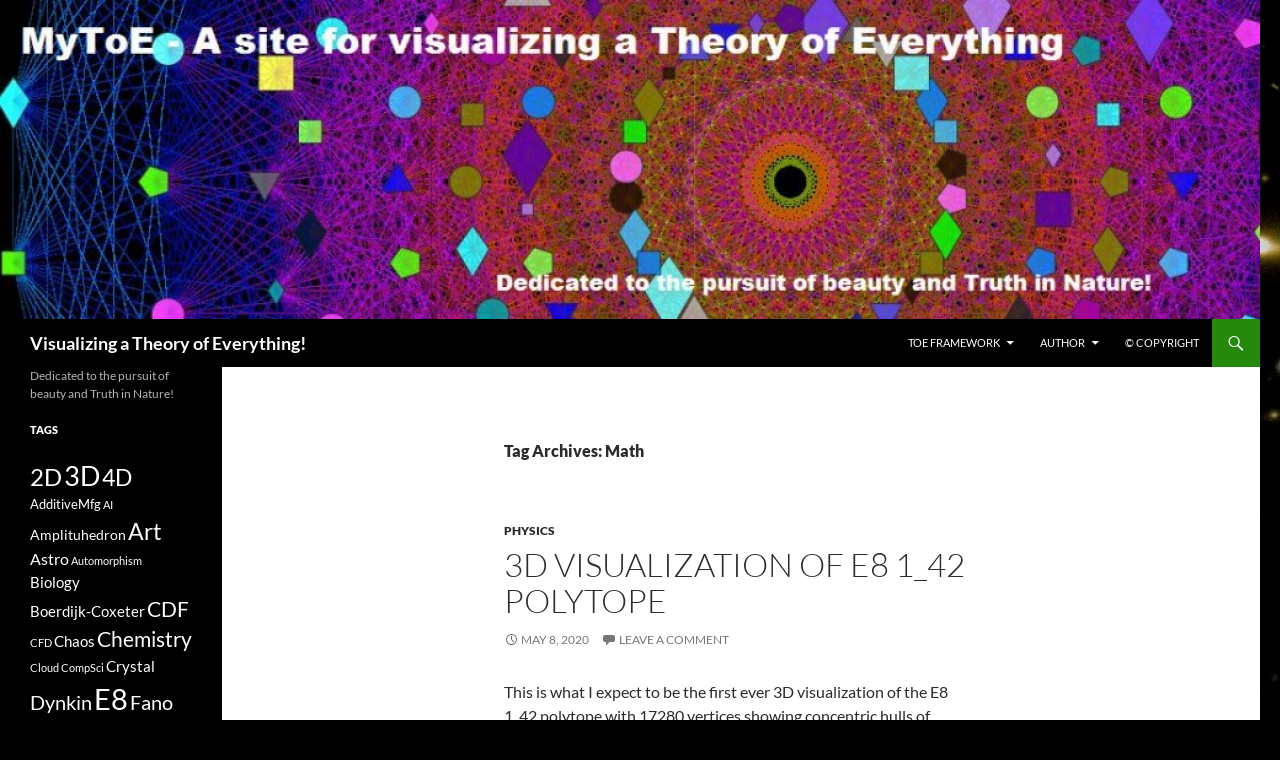

--- FILE ---
content_type: text/html; charset=UTF-8
request_url: https://theoryofeverything.org/theToE/tags/math/page/4/
body_size: 26080
content:
<!DOCTYPE html>
<html dir="ltr" lang="en-US" prefix="og: https://ogp.me/ns#">
<head>
	<meta charset="UTF-8">
	<meta name="viewport" content="width=device-width, initial-scale=1.0">
	<title>Math - Visualizing a Theory of Everything! - Page 4</title>
	<link rel="profile" href="https://gmpg.org/xfn/11">
	<link rel="pingback" href="https://theoryofeverything.org/theToE/xmlrpc.php">
	
		<!-- All in One SEO 4.9.3 - aioseo.com -->
	<meta name="description" content="- Page 4" />
	<meta name="robots" content="noindex, nofollow, max-image-preview:large" />
	<link rel="canonical" href="https://theoryofeverything.org/theToE/tags/math/" />
	<link rel="prev" href="https://theoryofeverything.org/theToE/tags/math/page/3/" />
	<link rel="next" href="https://theoryofeverything.org/theToE/tags/math/page/5/" />
	<meta name="generator" content="All in One SEO (AIOSEO) 4.9.3" />
		<script type="application/ld+json" class="aioseo-schema">
			{"@context":"https:\/\/schema.org","@graph":[{"@type":"BreadcrumbList","@id":"https:\/\/theoryofeverything.org\/theToE\/tags\/math\/page\/4\/#breadcrumblist","itemListElement":[{"@type":"ListItem","@id":"https:\/\/theoryofeverything.org\/theToE#listItem","position":1,"name":"Home","item":"https:\/\/theoryofeverything.org\/theToE","nextItem":{"@type":"ListItem","@id":"https:\/\/theoryofeverything.org\/theToE\/tags\/math\/#listItem","name":"Math"}},{"@type":"ListItem","@id":"https:\/\/theoryofeverything.org\/theToE\/tags\/math\/#listItem","position":2,"name":"Math","item":"https:\/\/theoryofeverything.org\/theToE\/tags\/math\/","nextItem":{"@type":"ListItem","@id":"https:\/\/theoryofeverything.org\/theToE\/tags\/math\/page\/4#listItem","name":"Page 4"},"previousItem":{"@type":"ListItem","@id":"https:\/\/theoryofeverything.org\/theToE#listItem","name":"Home"}},{"@type":"ListItem","@id":"https:\/\/theoryofeverything.org\/theToE\/tags\/math\/page\/4#listItem","position":3,"name":"Page 4","previousItem":{"@type":"ListItem","@id":"https:\/\/theoryofeverything.org\/theToE\/tags\/math\/#listItem","name":"Math"}}]},{"@type":"CollectionPage","@id":"https:\/\/theoryofeverything.org\/theToE\/tags\/math\/page\/4\/#collectionpage","url":"https:\/\/theoryofeverything.org\/theToE\/tags\/math\/page\/4\/","name":"Math - Visualizing a Theory of Everything! - Page 4","description":"- Page 4","inLanguage":"en-US","isPartOf":{"@id":"https:\/\/theoryofeverything.org\/theToE\/#website"},"breadcrumb":{"@id":"https:\/\/theoryofeverything.org\/theToE\/tags\/math\/page\/4\/#breadcrumblist"}},{"@type":"Person","@id":"https:\/\/theoryofeverything.org\/theToE\/#person","name":"jgmoxness"},{"@type":"WebSite","@id":"https:\/\/theoryofeverything.org\/theToE\/#website","url":"https:\/\/theoryofeverything.org\/theToE\/","name":"Visualizing a Theory of Everything!","description":"Dedicated to the pursuit of beauty and Truth in Nature!","inLanguage":"en-US","publisher":{"@id":"https:\/\/theoryofeverything.org\/theToE\/#person"}}]}
		</script>
		<!-- All in One SEO -->

<link rel="alternate" type="application/rss+xml" title="Visualizing a Theory of Everything! &raquo; Feed" href="https://theoryofeverything.org/theToE/feed/" />
<link rel="alternate" type="application/rss+xml" title="Visualizing a Theory of Everything! &raquo; Comments Feed" href="https://theoryofeverything.org/theToE/comments/feed/" />
<link rel="alternate" type="application/rss+xml" title="Visualizing a Theory of Everything! &raquo; Math Tag Feed" href="https://theoryofeverything.org/theToE/tags/math/feed/" />
<style id='wp-img-auto-sizes-contain-inline-css'>
img:is([sizes=auto i],[sizes^="auto," i]){contain-intrinsic-size:3000px 1500px}
/*# sourceURL=wp-img-auto-sizes-contain-inline-css */
</style>
<style id='wp-emoji-styles-inline-css'>

	img.wp-smiley, img.emoji {
		display: inline !important;
		border: none !important;
		box-shadow: none !important;
		height: 1em !important;
		width: 1em !important;
		margin: 0 0.07em !important;
		vertical-align: -0.1em !important;
		background: none !important;
		padding: 0 !important;
	}
/*# sourceURL=wp-emoji-styles-inline-css */
</style>
<style id='wp-block-library-inline-css'>
:root{--wp-block-synced-color:#7a00df;--wp-block-synced-color--rgb:122,0,223;--wp-bound-block-color:var(--wp-block-synced-color);--wp-editor-canvas-background:#ddd;--wp-admin-theme-color:#007cba;--wp-admin-theme-color--rgb:0,124,186;--wp-admin-theme-color-darker-10:#006ba1;--wp-admin-theme-color-darker-10--rgb:0,107,160.5;--wp-admin-theme-color-darker-20:#005a87;--wp-admin-theme-color-darker-20--rgb:0,90,135;--wp-admin-border-width-focus:2px}@media (min-resolution:192dpi){:root{--wp-admin-border-width-focus:1.5px}}.wp-element-button{cursor:pointer}:root .has-very-light-gray-background-color{background-color:#eee}:root .has-very-dark-gray-background-color{background-color:#313131}:root .has-very-light-gray-color{color:#eee}:root .has-very-dark-gray-color{color:#313131}:root .has-vivid-green-cyan-to-vivid-cyan-blue-gradient-background{background:linear-gradient(135deg,#00d084,#0693e3)}:root .has-purple-crush-gradient-background{background:linear-gradient(135deg,#34e2e4,#4721fb 50%,#ab1dfe)}:root .has-hazy-dawn-gradient-background{background:linear-gradient(135deg,#faaca8,#dad0ec)}:root .has-subdued-olive-gradient-background{background:linear-gradient(135deg,#fafae1,#67a671)}:root .has-atomic-cream-gradient-background{background:linear-gradient(135deg,#fdd79a,#004a59)}:root .has-nightshade-gradient-background{background:linear-gradient(135deg,#330968,#31cdcf)}:root .has-midnight-gradient-background{background:linear-gradient(135deg,#020381,#2874fc)}:root{--wp--preset--font-size--normal:16px;--wp--preset--font-size--huge:42px}.has-regular-font-size{font-size:1em}.has-larger-font-size{font-size:2.625em}.has-normal-font-size{font-size:var(--wp--preset--font-size--normal)}.has-huge-font-size{font-size:var(--wp--preset--font-size--huge)}.has-text-align-center{text-align:center}.has-text-align-left{text-align:left}.has-text-align-right{text-align:right}.has-fit-text{white-space:nowrap!important}#end-resizable-editor-section{display:none}.aligncenter{clear:both}.items-justified-left{justify-content:flex-start}.items-justified-center{justify-content:center}.items-justified-right{justify-content:flex-end}.items-justified-space-between{justify-content:space-between}.screen-reader-text{border:0;clip-path:inset(50%);height:1px;margin:-1px;overflow:hidden;padding:0;position:absolute;width:1px;word-wrap:normal!important}.screen-reader-text:focus{background-color:#ddd;clip-path:none;color:#444;display:block;font-size:1em;height:auto;left:5px;line-height:normal;padding:15px 23px 14px;text-decoration:none;top:5px;width:auto;z-index:100000}html :where(.has-border-color){border-style:solid}html :where([style*=border-top-color]){border-top-style:solid}html :where([style*=border-right-color]){border-right-style:solid}html :where([style*=border-bottom-color]){border-bottom-style:solid}html :where([style*=border-left-color]){border-left-style:solid}html :where([style*=border-width]){border-style:solid}html :where([style*=border-top-width]){border-top-style:solid}html :where([style*=border-right-width]){border-right-style:solid}html :where([style*=border-bottom-width]){border-bottom-style:solid}html :where([style*=border-left-width]){border-left-style:solid}html :where(img[class*=wp-image-]){height:auto;max-width:100%}:where(figure){margin:0 0 1em}html :where(.is-position-sticky){--wp-admin--admin-bar--position-offset:var(--wp-admin--admin-bar--height,0px)}@media screen and (max-width:600px){html :where(.is-position-sticky){--wp-admin--admin-bar--position-offset:0px}}

/*# sourceURL=wp-block-library-inline-css */
</style><style id='wp-block-heading-inline-css'>
h1:where(.wp-block-heading).has-background,h2:where(.wp-block-heading).has-background,h3:where(.wp-block-heading).has-background,h4:where(.wp-block-heading).has-background,h5:where(.wp-block-heading).has-background,h6:where(.wp-block-heading).has-background{padding:1.25em 2.375em}h1.has-text-align-left[style*=writing-mode]:where([style*=vertical-lr]),h1.has-text-align-right[style*=writing-mode]:where([style*=vertical-rl]),h2.has-text-align-left[style*=writing-mode]:where([style*=vertical-lr]),h2.has-text-align-right[style*=writing-mode]:where([style*=vertical-rl]),h3.has-text-align-left[style*=writing-mode]:where([style*=vertical-lr]),h3.has-text-align-right[style*=writing-mode]:where([style*=vertical-rl]),h4.has-text-align-left[style*=writing-mode]:where([style*=vertical-lr]),h4.has-text-align-right[style*=writing-mode]:where([style*=vertical-rl]),h5.has-text-align-left[style*=writing-mode]:where([style*=vertical-lr]),h5.has-text-align-right[style*=writing-mode]:where([style*=vertical-rl]),h6.has-text-align-left[style*=writing-mode]:where([style*=vertical-lr]),h6.has-text-align-right[style*=writing-mode]:where([style*=vertical-rl]){rotate:180deg}
/*# sourceURL=https://theoryofeverything.org/theToE/wp-includes/blocks/heading/style.min.css */
</style>
<style id='wp-block-image-inline-css'>
.wp-block-image>a,.wp-block-image>figure>a{display:inline-block}.wp-block-image img{box-sizing:border-box;height:auto;max-width:100%;vertical-align:bottom}@media not (prefers-reduced-motion){.wp-block-image img.hide{visibility:hidden}.wp-block-image img.show{animation:show-content-image .4s}}.wp-block-image[style*=border-radius] img,.wp-block-image[style*=border-radius]>a{border-radius:inherit}.wp-block-image.has-custom-border img{box-sizing:border-box}.wp-block-image.aligncenter{text-align:center}.wp-block-image.alignfull>a,.wp-block-image.alignwide>a{width:100%}.wp-block-image.alignfull img,.wp-block-image.alignwide img{height:auto;width:100%}.wp-block-image .aligncenter,.wp-block-image .alignleft,.wp-block-image .alignright,.wp-block-image.aligncenter,.wp-block-image.alignleft,.wp-block-image.alignright{display:table}.wp-block-image .aligncenter>figcaption,.wp-block-image .alignleft>figcaption,.wp-block-image .alignright>figcaption,.wp-block-image.aligncenter>figcaption,.wp-block-image.alignleft>figcaption,.wp-block-image.alignright>figcaption{caption-side:bottom;display:table-caption}.wp-block-image .alignleft{float:left;margin:.5em 1em .5em 0}.wp-block-image .alignright{float:right;margin:.5em 0 .5em 1em}.wp-block-image .aligncenter{margin-left:auto;margin-right:auto}.wp-block-image :where(figcaption){margin-bottom:1em;margin-top:.5em}.wp-block-image.is-style-circle-mask img{border-radius:9999px}@supports ((-webkit-mask-image:none) or (mask-image:none)) or (-webkit-mask-image:none){.wp-block-image.is-style-circle-mask img{border-radius:0;-webkit-mask-image:url('data:image/svg+xml;utf8,<svg viewBox="0 0 100 100" xmlns="http://www.w3.org/2000/svg"><circle cx="50" cy="50" r="50"/></svg>');mask-image:url('data:image/svg+xml;utf8,<svg viewBox="0 0 100 100" xmlns="http://www.w3.org/2000/svg"><circle cx="50" cy="50" r="50"/></svg>');mask-mode:alpha;-webkit-mask-position:center;mask-position:center;-webkit-mask-repeat:no-repeat;mask-repeat:no-repeat;-webkit-mask-size:contain;mask-size:contain}}:root :where(.wp-block-image.is-style-rounded img,.wp-block-image .is-style-rounded img){border-radius:9999px}.wp-block-image figure{margin:0}.wp-lightbox-container{display:flex;flex-direction:column;position:relative}.wp-lightbox-container img{cursor:zoom-in}.wp-lightbox-container img:hover+button{opacity:1}.wp-lightbox-container button{align-items:center;backdrop-filter:blur(16px) saturate(180%);background-color:#5a5a5a40;border:none;border-radius:4px;cursor:zoom-in;display:flex;height:20px;justify-content:center;opacity:0;padding:0;position:absolute;right:16px;text-align:center;top:16px;width:20px;z-index:100}@media not (prefers-reduced-motion){.wp-lightbox-container button{transition:opacity .2s ease}}.wp-lightbox-container button:focus-visible{outline:3px auto #5a5a5a40;outline:3px auto -webkit-focus-ring-color;outline-offset:3px}.wp-lightbox-container button:hover{cursor:pointer;opacity:1}.wp-lightbox-container button:focus{opacity:1}.wp-lightbox-container button:focus,.wp-lightbox-container button:hover,.wp-lightbox-container button:not(:hover):not(:active):not(.has-background){background-color:#5a5a5a40;border:none}.wp-lightbox-overlay{box-sizing:border-box;cursor:zoom-out;height:100vh;left:0;overflow:hidden;position:fixed;top:0;visibility:hidden;width:100%;z-index:100000}.wp-lightbox-overlay .close-button{align-items:center;cursor:pointer;display:flex;justify-content:center;min-height:40px;min-width:40px;padding:0;position:absolute;right:calc(env(safe-area-inset-right) + 16px);top:calc(env(safe-area-inset-top) + 16px);z-index:5000000}.wp-lightbox-overlay .close-button:focus,.wp-lightbox-overlay .close-button:hover,.wp-lightbox-overlay .close-button:not(:hover):not(:active):not(.has-background){background:none;border:none}.wp-lightbox-overlay .lightbox-image-container{height:var(--wp--lightbox-container-height);left:50%;overflow:hidden;position:absolute;top:50%;transform:translate(-50%,-50%);transform-origin:top left;width:var(--wp--lightbox-container-width);z-index:9999999999}.wp-lightbox-overlay .wp-block-image{align-items:center;box-sizing:border-box;display:flex;height:100%;justify-content:center;margin:0;position:relative;transform-origin:0 0;width:100%;z-index:3000000}.wp-lightbox-overlay .wp-block-image img{height:var(--wp--lightbox-image-height);min-height:var(--wp--lightbox-image-height);min-width:var(--wp--lightbox-image-width);width:var(--wp--lightbox-image-width)}.wp-lightbox-overlay .wp-block-image figcaption{display:none}.wp-lightbox-overlay button{background:none;border:none}.wp-lightbox-overlay .scrim{background-color:#fff;height:100%;opacity:.9;position:absolute;width:100%;z-index:2000000}.wp-lightbox-overlay.active{visibility:visible}@media not (prefers-reduced-motion){.wp-lightbox-overlay.active{animation:turn-on-visibility .25s both}.wp-lightbox-overlay.active img{animation:turn-on-visibility .35s both}.wp-lightbox-overlay.show-closing-animation:not(.active){animation:turn-off-visibility .35s both}.wp-lightbox-overlay.show-closing-animation:not(.active) img{animation:turn-off-visibility .25s both}.wp-lightbox-overlay.zoom.active{animation:none;opacity:1;visibility:visible}.wp-lightbox-overlay.zoom.active .lightbox-image-container{animation:lightbox-zoom-in .4s}.wp-lightbox-overlay.zoom.active .lightbox-image-container img{animation:none}.wp-lightbox-overlay.zoom.active .scrim{animation:turn-on-visibility .4s forwards}.wp-lightbox-overlay.zoom.show-closing-animation:not(.active){animation:none}.wp-lightbox-overlay.zoom.show-closing-animation:not(.active) .lightbox-image-container{animation:lightbox-zoom-out .4s}.wp-lightbox-overlay.zoom.show-closing-animation:not(.active) .lightbox-image-container img{animation:none}.wp-lightbox-overlay.zoom.show-closing-animation:not(.active) .scrim{animation:turn-off-visibility .4s forwards}}@keyframes show-content-image{0%{visibility:hidden}99%{visibility:hidden}to{visibility:visible}}@keyframes turn-on-visibility{0%{opacity:0}to{opacity:1}}@keyframes turn-off-visibility{0%{opacity:1;visibility:visible}99%{opacity:0;visibility:visible}to{opacity:0;visibility:hidden}}@keyframes lightbox-zoom-in{0%{transform:translate(calc((-100vw + var(--wp--lightbox-scrollbar-width))/2 + var(--wp--lightbox-initial-left-position)),calc(-50vh + var(--wp--lightbox-initial-top-position))) scale(var(--wp--lightbox-scale))}to{transform:translate(-50%,-50%) scale(1)}}@keyframes lightbox-zoom-out{0%{transform:translate(-50%,-50%) scale(1);visibility:visible}99%{visibility:visible}to{transform:translate(calc((-100vw + var(--wp--lightbox-scrollbar-width))/2 + var(--wp--lightbox-initial-left-position)),calc(-50vh + var(--wp--lightbox-initial-top-position))) scale(var(--wp--lightbox-scale));visibility:hidden}}
/*# sourceURL=https://theoryofeverything.org/theToE/wp-includes/blocks/image/style.min.css */
</style>
<style id='wp-block-image-theme-inline-css'>
:root :where(.wp-block-image figcaption){color:#555;font-size:13px;text-align:center}.is-dark-theme :root :where(.wp-block-image figcaption){color:#ffffffa6}.wp-block-image{margin:0 0 1em}
/*# sourceURL=https://theoryofeverything.org/theToE/wp-includes/blocks/image/theme.min.css */
</style>
<style id='wp-block-paragraph-inline-css'>
.is-small-text{font-size:.875em}.is-regular-text{font-size:1em}.is-large-text{font-size:2.25em}.is-larger-text{font-size:3em}.has-drop-cap:not(:focus):first-letter{float:left;font-size:8.4em;font-style:normal;font-weight:100;line-height:.68;margin:.05em .1em 0 0;text-transform:uppercase}body.rtl .has-drop-cap:not(:focus):first-letter{float:none;margin-left:.1em}p.has-drop-cap.has-background{overflow:hidden}:root :where(p.has-background){padding:1.25em 2.375em}:where(p.has-text-color:not(.has-link-color)) a{color:inherit}p.has-text-align-left[style*="writing-mode:vertical-lr"],p.has-text-align-right[style*="writing-mode:vertical-rl"]{rotate:180deg}
/*# sourceURL=https://theoryofeverything.org/theToE/wp-includes/blocks/paragraph/style.min.css */
</style>
<style id='global-styles-inline-css'>
:root{--wp--preset--aspect-ratio--square: 1;--wp--preset--aspect-ratio--4-3: 4/3;--wp--preset--aspect-ratio--3-4: 3/4;--wp--preset--aspect-ratio--3-2: 3/2;--wp--preset--aspect-ratio--2-3: 2/3;--wp--preset--aspect-ratio--16-9: 16/9;--wp--preset--aspect-ratio--9-16: 9/16;--wp--preset--color--black: #000;--wp--preset--color--cyan-bluish-gray: #abb8c3;--wp--preset--color--white: #fff;--wp--preset--color--pale-pink: #f78da7;--wp--preset--color--vivid-red: #cf2e2e;--wp--preset--color--luminous-vivid-orange: #ff6900;--wp--preset--color--luminous-vivid-amber: #fcb900;--wp--preset--color--light-green-cyan: #7bdcb5;--wp--preset--color--vivid-green-cyan: #00d084;--wp--preset--color--pale-cyan-blue: #8ed1fc;--wp--preset--color--vivid-cyan-blue: #0693e3;--wp--preset--color--vivid-purple: #9b51e0;--wp--preset--color--green: #24890d;--wp--preset--color--dark-gray: #2b2b2b;--wp--preset--color--medium-gray: #767676;--wp--preset--color--light-gray: #f5f5f5;--wp--preset--gradient--vivid-cyan-blue-to-vivid-purple: linear-gradient(135deg,rgb(6,147,227) 0%,rgb(155,81,224) 100%);--wp--preset--gradient--light-green-cyan-to-vivid-green-cyan: linear-gradient(135deg,rgb(122,220,180) 0%,rgb(0,208,130) 100%);--wp--preset--gradient--luminous-vivid-amber-to-luminous-vivid-orange: linear-gradient(135deg,rgb(252,185,0) 0%,rgb(255,105,0) 100%);--wp--preset--gradient--luminous-vivid-orange-to-vivid-red: linear-gradient(135deg,rgb(255,105,0) 0%,rgb(207,46,46) 100%);--wp--preset--gradient--very-light-gray-to-cyan-bluish-gray: linear-gradient(135deg,rgb(238,238,238) 0%,rgb(169,184,195) 100%);--wp--preset--gradient--cool-to-warm-spectrum: linear-gradient(135deg,rgb(74,234,220) 0%,rgb(151,120,209) 20%,rgb(207,42,186) 40%,rgb(238,44,130) 60%,rgb(251,105,98) 80%,rgb(254,248,76) 100%);--wp--preset--gradient--blush-light-purple: linear-gradient(135deg,rgb(255,206,236) 0%,rgb(152,150,240) 100%);--wp--preset--gradient--blush-bordeaux: linear-gradient(135deg,rgb(254,205,165) 0%,rgb(254,45,45) 50%,rgb(107,0,62) 100%);--wp--preset--gradient--luminous-dusk: linear-gradient(135deg,rgb(255,203,112) 0%,rgb(199,81,192) 50%,rgb(65,88,208) 100%);--wp--preset--gradient--pale-ocean: linear-gradient(135deg,rgb(255,245,203) 0%,rgb(182,227,212) 50%,rgb(51,167,181) 100%);--wp--preset--gradient--electric-grass: linear-gradient(135deg,rgb(202,248,128) 0%,rgb(113,206,126) 100%);--wp--preset--gradient--midnight: linear-gradient(135deg,rgb(2,3,129) 0%,rgb(40,116,252) 100%);--wp--preset--font-size--small: 13px;--wp--preset--font-size--medium: 20px;--wp--preset--font-size--large: 36px;--wp--preset--font-size--x-large: 42px;--wp--preset--spacing--20: 0.44rem;--wp--preset--spacing--30: 0.67rem;--wp--preset--spacing--40: 1rem;--wp--preset--spacing--50: 1.5rem;--wp--preset--spacing--60: 2.25rem;--wp--preset--spacing--70: 3.38rem;--wp--preset--spacing--80: 5.06rem;--wp--preset--shadow--natural: 6px 6px 9px rgba(0, 0, 0, 0.2);--wp--preset--shadow--deep: 12px 12px 50px rgba(0, 0, 0, 0.4);--wp--preset--shadow--sharp: 6px 6px 0px rgba(0, 0, 0, 0.2);--wp--preset--shadow--outlined: 6px 6px 0px -3px rgb(255, 255, 255), 6px 6px rgb(0, 0, 0);--wp--preset--shadow--crisp: 6px 6px 0px rgb(0, 0, 0);}:where(.is-layout-flex){gap: 0.5em;}:where(.is-layout-grid){gap: 0.5em;}body .is-layout-flex{display: flex;}.is-layout-flex{flex-wrap: wrap;align-items: center;}.is-layout-flex > :is(*, div){margin: 0;}body .is-layout-grid{display: grid;}.is-layout-grid > :is(*, div){margin: 0;}:where(.wp-block-columns.is-layout-flex){gap: 2em;}:where(.wp-block-columns.is-layout-grid){gap: 2em;}:where(.wp-block-post-template.is-layout-flex){gap: 1.25em;}:where(.wp-block-post-template.is-layout-grid){gap: 1.25em;}.has-black-color{color: var(--wp--preset--color--black) !important;}.has-cyan-bluish-gray-color{color: var(--wp--preset--color--cyan-bluish-gray) !important;}.has-white-color{color: var(--wp--preset--color--white) !important;}.has-pale-pink-color{color: var(--wp--preset--color--pale-pink) !important;}.has-vivid-red-color{color: var(--wp--preset--color--vivid-red) !important;}.has-luminous-vivid-orange-color{color: var(--wp--preset--color--luminous-vivid-orange) !important;}.has-luminous-vivid-amber-color{color: var(--wp--preset--color--luminous-vivid-amber) !important;}.has-light-green-cyan-color{color: var(--wp--preset--color--light-green-cyan) !important;}.has-vivid-green-cyan-color{color: var(--wp--preset--color--vivid-green-cyan) !important;}.has-pale-cyan-blue-color{color: var(--wp--preset--color--pale-cyan-blue) !important;}.has-vivid-cyan-blue-color{color: var(--wp--preset--color--vivid-cyan-blue) !important;}.has-vivid-purple-color{color: var(--wp--preset--color--vivid-purple) !important;}.has-black-background-color{background-color: var(--wp--preset--color--black) !important;}.has-cyan-bluish-gray-background-color{background-color: var(--wp--preset--color--cyan-bluish-gray) !important;}.has-white-background-color{background-color: var(--wp--preset--color--white) !important;}.has-pale-pink-background-color{background-color: var(--wp--preset--color--pale-pink) !important;}.has-vivid-red-background-color{background-color: var(--wp--preset--color--vivid-red) !important;}.has-luminous-vivid-orange-background-color{background-color: var(--wp--preset--color--luminous-vivid-orange) !important;}.has-luminous-vivid-amber-background-color{background-color: var(--wp--preset--color--luminous-vivid-amber) !important;}.has-light-green-cyan-background-color{background-color: var(--wp--preset--color--light-green-cyan) !important;}.has-vivid-green-cyan-background-color{background-color: var(--wp--preset--color--vivid-green-cyan) !important;}.has-pale-cyan-blue-background-color{background-color: var(--wp--preset--color--pale-cyan-blue) !important;}.has-vivid-cyan-blue-background-color{background-color: var(--wp--preset--color--vivid-cyan-blue) !important;}.has-vivid-purple-background-color{background-color: var(--wp--preset--color--vivid-purple) !important;}.has-black-border-color{border-color: var(--wp--preset--color--black) !important;}.has-cyan-bluish-gray-border-color{border-color: var(--wp--preset--color--cyan-bluish-gray) !important;}.has-white-border-color{border-color: var(--wp--preset--color--white) !important;}.has-pale-pink-border-color{border-color: var(--wp--preset--color--pale-pink) !important;}.has-vivid-red-border-color{border-color: var(--wp--preset--color--vivid-red) !important;}.has-luminous-vivid-orange-border-color{border-color: var(--wp--preset--color--luminous-vivid-orange) !important;}.has-luminous-vivid-amber-border-color{border-color: var(--wp--preset--color--luminous-vivid-amber) !important;}.has-light-green-cyan-border-color{border-color: var(--wp--preset--color--light-green-cyan) !important;}.has-vivid-green-cyan-border-color{border-color: var(--wp--preset--color--vivid-green-cyan) !important;}.has-pale-cyan-blue-border-color{border-color: var(--wp--preset--color--pale-cyan-blue) !important;}.has-vivid-cyan-blue-border-color{border-color: var(--wp--preset--color--vivid-cyan-blue) !important;}.has-vivid-purple-border-color{border-color: var(--wp--preset--color--vivid-purple) !important;}.has-vivid-cyan-blue-to-vivid-purple-gradient-background{background: var(--wp--preset--gradient--vivid-cyan-blue-to-vivid-purple) !important;}.has-light-green-cyan-to-vivid-green-cyan-gradient-background{background: var(--wp--preset--gradient--light-green-cyan-to-vivid-green-cyan) !important;}.has-luminous-vivid-amber-to-luminous-vivid-orange-gradient-background{background: var(--wp--preset--gradient--luminous-vivid-amber-to-luminous-vivid-orange) !important;}.has-luminous-vivid-orange-to-vivid-red-gradient-background{background: var(--wp--preset--gradient--luminous-vivid-orange-to-vivid-red) !important;}.has-very-light-gray-to-cyan-bluish-gray-gradient-background{background: var(--wp--preset--gradient--very-light-gray-to-cyan-bluish-gray) !important;}.has-cool-to-warm-spectrum-gradient-background{background: var(--wp--preset--gradient--cool-to-warm-spectrum) !important;}.has-blush-light-purple-gradient-background{background: var(--wp--preset--gradient--blush-light-purple) !important;}.has-blush-bordeaux-gradient-background{background: var(--wp--preset--gradient--blush-bordeaux) !important;}.has-luminous-dusk-gradient-background{background: var(--wp--preset--gradient--luminous-dusk) !important;}.has-pale-ocean-gradient-background{background: var(--wp--preset--gradient--pale-ocean) !important;}.has-electric-grass-gradient-background{background: var(--wp--preset--gradient--electric-grass) !important;}.has-midnight-gradient-background{background: var(--wp--preset--gradient--midnight) !important;}.has-small-font-size{font-size: var(--wp--preset--font-size--small) !important;}.has-medium-font-size{font-size: var(--wp--preset--font-size--medium) !important;}.has-large-font-size{font-size: var(--wp--preset--font-size--large) !important;}.has-x-large-font-size{font-size: var(--wp--preset--font-size--x-large) !important;}
/*# sourceURL=global-styles-inline-css */
</style>

<style id='classic-theme-styles-inline-css'>
/*! This file is auto-generated */
.wp-block-button__link{color:#fff;background-color:#32373c;border-radius:9999px;box-shadow:none;text-decoration:none;padding:calc(.667em + 2px) calc(1.333em + 2px);font-size:1.125em}.wp-block-file__button{background:#32373c;color:#fff;text-decoration:none}
/*# sourceURL=/wp-includes/css/classic-themes.min.css */
</style>
<link rel='stylesheet' id='twentyfourteen-lato-css' href='https://theoryofeverything.org/theToE/wp-content/themes/twentyfourteen/fonts/font-lato.css?ver=20230328' media='all' />
<link rel='stylesheet' id='genericons-css' href='https://theoryofeverything.org/theToE/wp-content/themes/twentyfourteen/genericons/genericons.css?ver=20251101' media='all' />
<link rel='stylesheet' id='twentyfourteen-style-css' href='https://theoryofeverything.org/theToE/wp-content/themes/twentyfourteen/style.css?ver=20251202' media='all' />
<link rel='stylesheet' id='twentyfourteen-block-style-css' href='https://theoryofeverything.org/theToE/wp-content/themes/twentyfourteen/css/blocks.css?ver=20250715' media='all' />
<script src="https://theoryofeverything.org/theToE/wp-includes/js/jquery/jquery.min.js?ver=3.7.1" id="jquery-core-js"></script>
<script src="https://theoryofeverything.org/theToE/wp-includes/js/jquery/jquery-migrate.min.js?ver=3.4.1" id="jquery-migrate-js"></script>
<script src="https://theoryofeverything.org/theToE/wp-content/themes/twentyfourteen/js/functions.js?ver=20250729" id="twentyfourteen-script-js" defer data-wp-strategy="defer"></script>
<link rel="https://api.w.org/" href="https://theoryofeverything.org/theToE/wp-json/" /><link rel="alternate" title="JSON" type="application/json" href="https://theoryofeverything.org/theToE/wp-json/wp/v2/tags/14" /><link rel="EditURI" type="application/rsd+xml" title="RSD" href="https://theoryofeverything.org/theToE/xmlrpc.php?rsd" />

<script type="text/javascript">
(function(url){
	if(/(?:Chrome\/26\.0\.1410\.63 Safari\/537\.31|WordfenceTestMonBot)/.test(navigator.userAgent)){ return; }
	var addEvent = function(evt, handler) {
		if (window.addEventListener) {
			document.addEventListener(evt, handler, false);
		} else if (window.attachEvent) {
			document.attachEvent('on' + evt, handler);
		}
	};
	var removeEvent = function(evt, handler) {
		if (window.removeEventListener) {
			document.removeEventListener(evt, handler, false);
		} else if (window.detachEvent) {
			document.detachEvent('on' + evt, handler);
		}
	};
	var evts = 'contextmenu dblclick drag dragend dragenter dragleave dragover dragstart drop keydown keypress keyup mousedown mousemove mouseout mouseover mouseup mousewheel scroll'.split(' ');
	var logHuman = function() {
		if (window.wfLogHumanRan) { return; }
		window.wfLogHumanRan = true;
		var wfscr = document.createElement('script');
		wfscr.type = 'text/javascript';
		wfscr.async = true;
		wfscr.src = url + '&r=' + Math.random();
		(document.getElementsByTagName('head')[0]||document.getElementsByTagName('body')[0]).appendChild(wfscr);
		for (var i = 0; i < evts.length; i++) {
			removeEvent(evts[i], logHuman);
		}
	};
	for (var i = 0; i < evts.length; i++) {
		addEvent(evts[i], logHuman);
	}
})('//theoryofeverything.org/theToE/?wordfence_lh=1&hid=D46C0EDE9B8B3E7AC1A6683F5272B020');
</script>		<style type="text/css" id="twentyfourteen-header-css">
				.site-title a {
			color: #ffffff;
		}
		</style>
		<style id="custom-background-css">
body.custom-background { background-color: #000000; background-image: url("https://theoryofeverything.org/theToE/wp-content/uploads/2015/12/background.jpg"); background-position: center top; background-size: auto; background-repeat: no-repeat; background-attachment: fixed; }
</style>
	<link rel="icon" href="https://theoryofeverything.org/theToE/wp-content/uploads/2015/12/cropped-wp-header21-1024x260-32x32.jpg" sizes="32x32" />
<link rel="icon" href="https://theoryofeverything.org/theToE/wp-content/uploads/2015/12/cropped-wp-header21-1024x260-192x192.jpg" sizes="192x192" />
<link rel="apple-touch-icon" href="https://theoryofeverything.org/theToE/wp-content/uploads/2015/12/cropped-wp-header21-1024x260-180x180.jpg" />
<meta name="msapplication-TileImage" content="https://theoryofeverything.org/theToE/wp-content/uploads/2015/12/cropped-wp-header21-1024x260-270x270.jpg" />
</head>

<body class="archive paged tag tag-math tag-14 custom-background wp-embed-responsive paged-4 tag-paged-4 wp-theme-twentyfourteen header-image list-view full-width">
<a class="screen-reader-text skip-link" href="#content">
	Skip to content</a>
<div id="page" class="hfeed site">
			<div id="site-header">
		<a href="https://theoryofeverything.org/theToE/" rel="home" >
			<img src="https://theoryofeverything.org/theToE/wp-content/uploads/2015/12/cropped-wp-header21-1024x260-1.jpg" width="1260" height="319" alt="Visualizing a Theory of Everything!" srcset="https://theoryofeverything.org/theToE/wp-content/uploads/2015/12/cropped-wp-header21-1024x260-1.jpg 1260w, https://theoryofeverything.org/theToE/wp-content/uploads/2015/12/cropped-wp-header21-1024x260-1-500x127.jpg 500w, https://theoryofeverything.org/theToE/wp-content/uploads/2015/12/cropped-wp-header21-1024x260-1-1024x259.jpg 1024w" sizes="(max-width: 1260px) 100vw, 1260px" decoding="async" fetchpriority="high" />		</a>
	</div>
	
	<header id="masthead" class="site-header">
		<div class="header-main">
							<h1 class="site-title"><a href="https://theoryofeverything.org/theToE/" rel="home" >Visualizing a Theory of Everything!</a></h1>
			
			<div class="search-toggle">
				<a href="#search-container" class="screen-reader-text" aria-expanded="false" aria-controls="search-container">
					Search				</a>
			</div>

			<nav id="primary-navigation" class="site-navigation primary-navigation">
				<button class="menu-toggle">Primary Menu</button>
				<div class="menu-main-menu-container"><ul id="primary-menu" class="nav-menu"><li id="menu-item-3693" class="menu-item menu-item-type-post_type menu-item-object-page menu-item-home menu-item-has-children menu-item-3693"><a href="https://theoryofeverything.org/theToE/">ToE Framework</a>
<ul class="sub-menu">
	<li id="menu-item-3700" class="menu-item menu-item-type-post_type menu-item-object-page menu-item-has-children menu-item-3700"><a href="https://theoryofeverything.org/theToE/visualizations/">Visualizations</a>
	<ul class="sub-menu">
		<li id="menu-item-3712" class="menu-item menu-item-type-post_type menu-item-object-page menu-item-3712"><a href="https://theoryofeverything.org/theToE/visualizations/pictures/">2D Pictures</a></li>
		<li id="menu-item-3710" class="menu-item menu-item-type-post_type menu-item-object-page menu-item-3710"><a href="https://theoryofeverything.org/theToE/visualizations/objects/">3D Objects</a></li>
		<li id="menu-item-3711" class="menu-item menu-item-type-post_type menu-item-object-page menu-item-3711"><a href="https://theoryofeverything.org/theToE/visualizations/videos/">4D Videos</a></li>
	</ul>
</li>
	<li id="menu-item-3705" class="menu-item menu-item-type-post_type menu-item-object-page menu-item-3705"><a href="https://theoryofeverything.org/theToE/visualizations/interactive-lite/">Interactive-Lite</a></li>
	<li id="menu-item-3704" class="menu-item menu-item-type-post_type menu-item-object-page menu-item-3704"><a href="https://theoryofeverything.org/theToE/visualizations/interactive/">Interactive</a></li>
</ul>
</li>
<li id="menu-item-3697" class="menu-item menu-item-type-post_type menu-item-object-page menu-item-has-children menu-item-3697"><a href="https://theoryofeverything.org/theToE/author/">Author</a>
<ul class="sub-menu">
	<li id="menu-item-3698" class="menu-item menu-item-type-post_type menu-item-object-page menu-item-3698"><a href="https://theoryofeverything.org/theToE/papers/">Papers</a></li>
</ul>
</li>
<li id="menu-item-3706" class="menu-item menu-item-type-post_type menu-item-object-page menu-item-3706"><a href="https://theoryofeverything.org/theToE/copyright/">© Copyright</a></li>
</ul></div>			</nav>
		</div>

		<div id="search-container" class="search-box-wrapper hide">
			<div class="search-box">
				<form role="search" method="get" class="search-form" action="https://theoryofeverything.org/theToE/">
				<label>
					<span class="screen-reader-text">Search for:</span>
					<input type="search" class="search-field" placeholder="Search &hellip;" value="" name="s" />
				</label>
				<input type="submit" class="search-submit" value="Search" />
			</form>			</div>
		</div>
	</header><!-- #masthead -->

	<div id="main" class="site-main">

	<section id="primary" class="content-area">
		<div id="content" class="site-content" role="main">

			
			<header class="archive-header">
				<h1 class="archive-title">
				Tag Archives: Math				</h1>

							</header><!-- .archive-header -->

				
<article id="post-5423" class="post-5423 post type-post status-publish format-standard hentry category-physics tag-e8 tag-math tag-physics">
	
	<header class="entry-header">
				<div class="entry-meta">
			<span class="cat-links"><a href="https://theoryofeverything.org/theToE/topics/physics/" rel="category tag">Physics</a></span>
		</div>
			<h1 class="entry-title"><a href="https://theoryofeverything.org/theToE/2020/05/08/3d-visualization-of-e8-1_42-polytope/" rel="bookmark">3D visualization of E8 1_42 polytope</a></h1>
		<div class="entry-meta">
			<span class="entry-date"><a href="https://theoryofeverything.org/theToE/2020/05/08/3d-visualization-of-e8-1_42-polytope/" rel="bookmark"><time class="entry-date" datetime="2020-05-08T14:06:13-07:00">May 8, 2020</time></a></span> <span class="byline"><span class="author vcard"><a class="url fn n" href="https://theoryofeverything.org/theToE/author/jgmoxness/" rel="author">jgmoxness</a></span></span>			<span class="comments-link"><a href="https://theoryofeverything.org/theToE/2020/05/08/3d-visualization-of-e8-1_42-polytope/#respond">Leave a comment</a></span>
						</div><!-- .entry-meta -->
	</header><!-- .entry-header -->

		<div class="entry-content">
		
<p>This is what I expect to be the first ever 3D visualization of the E8 1_42 polytope with 17280 vertices showing concentric hulls of Platonic solid related structures!</p>



<figure class="wp-block-image size-large"><img decoding="async" width="849" height="1024" src="http://theoryofeverything.org/theToE/wp-content/uploads/2020/05/e8142-3d-2-849x1024.png" alt="" class="wp-image-5426" srcset="https://theoryofeverything.org/theToE/wp-content/uploads/2020/05/e8142-3d-2-849x1024.png 849w, https://theoryofeverything.org/theToE/wp-content/uploads/2020/05/e8142-3d-2-414x500.png 414w, https://theoryofeverything.org/theToE/wp-content/uploads/2020/05/e8142-3d-2-1273x1536.png 1273w, https://theoryofeverything.org/theToE/wp-content/uploads/2020/05/e8142-3d-2-1698x2048.png 1698w" sizes="(max-width: 849px) 100vw, 849px" /><figcaption>E8 1_42 polytope with 17280 vertices showing concentric hulls of Platonic solid related structures! Vertex colors represent the overlap counts.</figcaption></figure>



<figure class="wp-block-image size-full"><img decoding="async" width="1574" height="7917" src="http://theoryofeverything.org/theToE/wp-content/uploads/2020/05/e8142-3d-6.png" alt="" class="wp-image-5432" srcset="https://theoryofeverything.org/theToE/wp-content/uploads/2020/05/e8142-3d-6.png 1574w, https://theoryofeverything.org/theToE/wp-content/uploads/2020/05/e8142-3d-6-407x2048.png 407w" sizes="(max-width: 1574px) 100vw, 1574px" /><figcaption>Each of 74 concentric hulls based on 3D Norm&#8217;d vertex positions (with varying opacity in sets of 8). Vertex counts in each hull listed above.</figcaption></figure>



<figure class="wp-block-image size-large is-resized"><img loading="lazy" decoding="async" src="http://theoryofeverything.org/theToE/wp-content/uploads/2020/05/e8142-3d-7-438x1024.png" alt="" class="wp-image-5430" width="520" height="1216" srcset="https://theoryofeverything.org/theToE/wp-content/uploads/2020/05/e8142-3d-7-438x1024.png 438w, https://theoryofeverything.org/theToE/wp-content/uploads/2020/05/e8142-3d-7-214x500.png 214w, https://theoryofeverything.org/theToE/wp-content/uploads/2020/05/e8142-3d-7.png 1168w" sizes="auto, (max-width: 520px) 100vw, 520px" /><figcaption>9 sets of 8 concentric hulls plus the last 2 outer hulls, Vertex counts in each <br>of 8 hull listed above. Notice this is a combination of two overlapped dodecahedrons (40) and a Nonuniform Rhombicosidodecahedron (60).</figcaption></figure>



<p>For the sake of completeness in visualization, see below for various projections to 2D. Click these links for a higher resolution&nbsp;<a href="http://theoryofeverything.org/TOE/JGM/E8-1_42_polytopes_projected_to_various_planes.png">PNG</a>&nbsp;or the&nbsp;<a href="http://theoryofeverything.org/TOE/JGM/E8-1_42_polytopes_projected_to_various_planes.svg">SVG</a>&nbsp;version.</p>



<figure class="wp-block-image size-full is-resized"><img loading="lazy" decoding="async" src="http://theoryofeverything.org/theToE/wp-content/uploads/2020/05/E8-Projections-2i-12c4.svg_.png" alt="" class="wp-image-5465" width="535" height="818" srcset="https://theoryofeverything.org/theToE/wp-content/uploads/2020/05/E8-Projections-2i-12c4.svg_.png 5167w, https://theoryofeverything.org/theToE/wp-content/uploads/2020/05/E8-Projections-2i-12c4.svg_-327x500.png 327w" sizes="auto, (max-width: 535px) 100vw, 535px" /></figure>
	</div><!-- .entry-content -->
	
	<footer class="entry-meta"><span class="tag-links"><a href="https://theoryofeverything.org/theToE/tags/e8/" rel="tag">E8</a><a href="https://theoryofeverything.org/theToE/tags/math/" rel="tag">Math</a><a href="https://theoryofeverything.org/theToE/tags/physics/" rel="tag">Physics</a></span></footer></article><!-- #post-5423 -->

<article id="post-5366" class="post-5366 post type-post status-publish format-standard hentry category-physics tag-e8 tag-math tag-physics">
	
	<header class="entry-header">
				<div class="entry-meta">
			<span class="cat-links"><a href="https://theoryofeverything.org/theToE/topics/physics/" rel="category tag">Physics</a></span>
		</div>
			<h1 class="entry-title"><a href="https://theoryofeverything.org/theToE/2020/05/04/nested-lattices-of-e8/" rel="bookmark">Nested Lattices of E8 in Complex Projective 4-Space</a></h1>
		<div class="entry-meta">
			<span class="entry-date"><a href="https://theoryofeverything.org/theToE/2020/05/04/nested-lattices-of-e8/" rel="bookmark"><time class="entry-date" datetime="2020-05-04T12:25:46-07:00">May 4, 2020</time></a></span> <span class="byline"><span class="author vcard"><a class="url fn n" href="https://theoryofeverything.org/theToE/author/jgmoxness/" rel="author">jgmoxness</a></span></span>			<span class="comments-link"><a href="https://theoryofeverything.org/theToE/2020/05/04/nested-lattices-of-e8/#respond">Leave a comment</a></span>
						</div><!-- .entry-meta -->
	</header><!-- .entry-header -->

		<div class="entry-content">
		
<p>I read an interesting article about a pattern discovered by Warren D. Smith  (discussed at length <a href="https://cp4space.wordpress.com/2020/05/03/nested-lattices/">here</a>):</p>



<p>&#8220;The sum of the first three terms in the Eisenstein E_4(q)&nbsp; Series Integers of  the Theta series of the E8 lattice is a perfect fourth power: 1 + 240 + 2160 = 2401 = 7^4&#8221;</p>



<p></p>



<p>So I decided to visualize the 2401=1+240+2160 vertex patterns of E8 using my Mathematica codebased toolset based on some previous work I put on my <a href="https://en.wikipedia.org/wiki/User:Jgmoxness">Wikipedia talk page</a>. </p>



<p>The image below represents various projections showing 6720 edges of the 240 E8 vertices, plus a black vertex at the origin, and the 2160 Witting Polytope E8 2 _ 41 vertices using the same projection basis (listed at the top of each image along with the color coded vertex overlaps). Click these links for a higher resolution <a href="http://theoryofeverything.org/TOE/JGM/E8-2_41_polytopes_projected_to_various_planes.png">PNG</a> or the <a href="http://theoryofeverything.org/TOE/JGM/E8-2_41_polytopes_projected_to_various_planes.svg">SVG</a> version.</p>



<figure class="wp-block-image size-full is-resized"><img loading="lazy" decoding="async" src="http://theoryofeverything.org/theToE/wp-content/uploads/2020/05/E8-2_41_polytopes_projected_to_various_planesb.png" alt="" class="wp-image-5457" width="887" height="1562"/></figure>



<p>Some of the particular projections of the Witting Polytope may need 8D rotations  applied to the basis vectors to find better symmetries with the Gosset, but this is a start using my standard set of projections.</p>



<p>The 240 vertices of the Gosset Polytope are generated using various permutations:</p>



<p>(* E8 4_21 vertices *)<br>e8421 = Union@Join[<br>Eperms8@{1, 1, 1, 1, 1, 1, 1, 1}/2,<br>perms8@{1, 1, 0, 0, 0, 0, 0, 0}];</p>



<p>The 2160 vertices of the Witting Polytope are generated using various permutations: </p>



<p>(* E8 2_41 vertices *)<br>e8241=Union@Join[<br>perms8[{1,0,0,0,0,0,0,0}4],<br>perms8[{1,1,1,1,0,0,0,0}2],<br>Eperms8[({2,0,0,0,0,0,0,0}+1)]]/4;</p>



<p></p>



<p>Another view shows just the 2160 Witting Polytope vertices. Click these links for a higher resolution <a href="http://theoryofeverything.org/TOE/JGM/rect38999.png">PNG</a> or the <a href="http://theoryofeverything.org/TOE/JGM/E8-Projections-2i-6.svg">SVG</a> version.</p>



<figure class="wp-block-image size-full is-resized"><img loading="lazy" decoding="async" src="http://theoryofeverything.org/theToE/wp-content/uploads/2020/05/rect38999a.png" alt="" class="wp-image-5460" width="965" height="1406" srcset="https://theoryofeverything.org/theToE/wp-content/uploads/2020/05/rect38999a.png 3758w, https://theoryofeverything.org/theToE/wp-content/uploads/2020/05/rect38999a-343x500.png 343w, https://theoryofeverything.org/theToE/wp-content/uploads/2020/05/rect38999a-703x1024.png 703w" sizes="auto, (max-width: 965px) 100vw, 965px" /><figcaption>2160 Witting Polytope (vertices only)</figcaption></figure>



<p>Another great source of visualizations on E8 and this Witting Polytope is <a href="https://fgmarcelis.wordpress.com/2017/12/20/honeycomb-of-witting-polytopes/">here</a>.</p>



<p>Now visualizing in 3D the structure in 3D using rows 2-4 of the E8-&gt;H4 folding matrix, we get: </p>



<div class="wp-block-image"><figure class="aligncenter size-full is-resized"><img loading="lazy" decoding="async" src="http://theoryofeverything.org/theToE/wp-content/uploads/2020/05/e8241-3d-4.png" alt="" class="wp-image-5442" width="871" height="1468" srcset="https://theoryofeverything.org/theToE/wp-content/uploads/2020/05/e8241-3d-4.png 1536w, https://theoryofeverything.org/theToE/wp-content/uploads/2020/05/e8241-3d-4-297x500.png 297w, https://theoryofeverything.org/theToE/wp-content/uploads/2020/05/e8241-3d-4-607x1024.png 607w, https://theoryofeverything.org/theToE/wp-content/uploads/2020/05/e8241-3d-4-911x1536.png 911w, https://theoryofeverything.org/theToE/wp-content/uploads/2020/05/e8241-3d-4-1215x2048.png 1215w" sizes="auto, (max-width: 871px) 100vw, 871px" /><figcaption>Witting Polytope with 2160 E8 2 _ 41 vertices sorted by Norm distance into 3D Platonic solid related concentric hull structures using rows 2-4 of the E8-&gt;H4 folding matrix. The last image shows overlap counts using colored vertices.</figcaption></figure></div>



<figure class="wp-block-image size-full is-resized"><img loading="lazy" decoding="async" src="http://theoryofeverything.org/theToE/wp-content/uploads/2020/05/e8241-3d-3-1.png" alt="" class="wp-image-5443" width="929" height="2867" srcset="https://theoryofeverything.org/theToE/wp-content/uploads/2020/05/e8241-3d-3-1.png 1417w, https://theoryofeverything.org/theToE/wp-content/uploads/2020/05/e8241-3d-3-1-162x500.png 162w, https://theoryofeverything.org/theToE/wp-content/uploads/2020/05/e8241-3d-3-1-332x1024.png 332w, https://theoryofeverything.org/theToE/wp-content/uploads/2020/05/e8241-3d-3-1-498x1536.png 498w" sizes="auto, (max-width: 929px) 100vw, 929px" /><figcaption>Sets of 8 concentric hulls with hull vertex counts above each.</figcaption></figure>



<figure class="wp-block-image size-full is-resized"><img loading="lazy" decoding="async" src="http://theoryofeverything.org/theToE/wp-content/uploads/2020/05/e8241-3d-3-2.png" alt="" class="wp-image-5446" width="913" height="1104" srcset="https://theoryofeverything.org/theToE/wp-content/uploads/2020/05/e8241-3d-3-2.png 1523w, https://theoryofeverything.org/theToE/wp-content/uploads/2020/05/e8241-3d-3-2-413x500.png 413w, https://theoryofeverything.org/theToE/wp-content/uploads/2020/05/e8241-3d-3-2-846x1024.png 846w, https://theoryofeverything.org/theToE/wp-content/uploads/2020/05/e8241-3d-3-2-1269x1536.png 1269w" sizes="auto, (max-width: 913px) 100vw, 913px" /><figcaption>Full set of concentric hulls with color coded vertices showing overlap counts. Norm&#8217;d vertex groups in red.</figcaption></figure>
	</div><!-- .entry-content -->
	
	<footer class="entry-meta"><span class="tag-links"><a href="https://theoryofeverything.org/theToE/tags/e8/" rel="tag">E8</a><a href="https://theoryofeverything.org/theToE/tags/math/" rel="tag">Math</a><a href="https://theoryofeverything.org/theToE/tags/physics/" rel="tag">Physics</a></span></footer></article><!-- #post-5366 -->

<article id="post-5298" class="post-5298 post type-post status-publish format-standard hentry category-physics tag-e8 tag-math tag-physics">
	
	<header class="entry-header">
				<div class="entry-meta">
			<span class="cat-links"><a href="https://theoryofeverything.org/theToE/topics/physics/" rel="category tag">Physics</a></span>
		</div>
			<h1 class="entry-title"><a href="https://theoryofeverything.org/theToE/2019/10/19/latest-paper-unimodular-rotation-of-e8-to-h4-600-cells/" rel="bookmark">Latest Paper &#8211; Unimodular rotation of E8 to H4 600-cells</a></h1>
		<div class="entry-meta">
			<span class="entry-date"><a href="https://theoryofeverything.org/theToE/2019/10/19/latest-paper-unimodular-rotation-of-e8-to-h4-600-cells/" rel="bookmark"><time class="entry-date" datetime="2019-10-19T11:36:09-07:00">October 19, 2019</time></a></span> <span class="byline"><span class="author vcard"><a class="url fn n" href="https://theoryofeverything.org/theToE/author/jgmoxness/" rel="author">jgmoxness</a></span></span>			<span class="comments-link"><a href="https://theoryofeverything.org/theToE/2019/10/19/latest-paper-unimodular-rotation-of-e8-to-h4-600-cells/#respond">Leave a comment</a></span>
						</div><!-- .entry-meta -->
	</header><!-- .entry-header -->

		<div class="entry-content">
		
<h2 class="wp-block-heading">Please see my latest paper that describes some advances in understanding the E8 to H4 rotation matrix  </h2>



<p><a href="https://theoryofeverything.org/TOE/JGM/Unimodular-Rotation-of-E8-to-H4.pdf">https://theoryofeverything.org/TOE/JGM/Unimodular-Rotation-of-E8-to-H4.pdf</a></p>



<p>Abstract:  We introduce a unimodular Determinant=1 8&#215;8 rotation matrix to produce  four 4 dimensional copies of H4 600-cells from the 240 vertices of the  Split Real Even E8 Lie group. Unimodularity in the rotation matrix  provides for the preservation of the 8 dimensional volume after  rotation, which is useful in the application of the matrix in various  fields, from theoretical particle physics to 3D visualization algorithm  optimization. </p>



<figure class="wp-block-image"><img loading="lazy" decoding="async" width="1024" height="716" src="http://theoryofeverything.org/theToE/wp-content/uploads/2019/10/icosahedron-convex-hull-vols-1024x716.png" alt="" class="wp-image-5306" srcset="https://theoryofeverything.org/theToE/wp-content/uploads/2019/10/icosahedron-convex-hull-vols-1024x716.png 1024w, https://theoryofeverything.org/theToE/wp-content/uploads/2019/10/icosahedron-convex-hull-vols-500x349.png 500w, https://theoryofeverything.org/theToE/wp-content/uploads/2019/10/icosahedron-convex-hull-vols.png 2006w" sizes="auto, (max-width: 1024px) 100vw, 1024px" /><figcaption> Visualization of the Icosahedral points generated recursively&#8230; </figcaption></figure>
	</div><!-- .entry-content -->
	
	<footer class="entry-meta"><span class="tag-links"><a href="https://theoryofeverything.org/theToE/tags/e8/" rel="tag">E8</a><a href="https://theoryofeverything.org/theToE/tags/math/" rel="tag">Math</a><a href="https://theoryofeverything.org/theToE/tags/physics/" rel="tag">Physics</a></span></footer></article><!-- #post-5298 -->

<article id="post-5263" class="post-5263 post type-post status-publish format-standard hentry category-physics tag-math tag-octonion tag-physics">
	
	<header class="entry-header">
				<div class="entry-meta">
			<span class="cat-links"><a href="https://theoryofeverything.org/theToE/topics/physics/" rel="category tag">Physics</a></span>
		</div>
			<h1 class="entry-title"><a href="https://theoryofeverything.org/theToE/2019/02/03/mathematica-analysis-of-cohl-fureys-octonion-and-clifford-group-theoretic-%e2%84%82%e2%8a%97o-assignments-to-standard-model-particles/" rel="bookmark">Mathematica Analysis of Cohl Furey&#8217;s octonion and Clifford group theoretic  ℂ⊗O assignments to standard model particles</a></h1>
		<div class="entry-meta">
			<span class="entry-date"><a href="https://theoryofeverything.org/theToE/2019/02/03/mathematica-analysis-of-cohl-fureys-octonion-and-clifford-group-theoretic-%e2%84%82%e2%8a%97o-assignments-to-standard-model-particles/" rel="bookmark"><time class="entry-date" datetime="2019-02-03T15:14:48-07:00">February 3, 2019</time></a></span> <span class="byline"><span class="author vcard"><a class="url fn n" href="https://theoryofeverything.org/theToE/author/jgmoxness/" rel="author">jgmoxness</a></span></span>			<span class="comments-link"><a href="https://theoryofeverything.org/theToE/2019/02/03/mathematica-analysis-of-cohl-fureys-octonion-and-clifford-group-theoretic-%e2%84%82%e2%8a%97o-assignments-to-standard-model-particles/#respond">Leave a comment</a></span>
						</div><!-- .entry-meta -->
	</header><!-- .entry-header -->

		<div class="entry-content">
		<p>I&#8217;ve read some recent papers by Cohl Furey and was intrigued by the potential relationship between the octonion and Clifford group theoretic assignments to standard model particles. Since I have developed an extensive Mathematica notebook to perform symbolic analysis using these structures (derived primarily for E8 Lie group work), I decided to follow her suggestion&#8230;  &#8220;The reader is encouraged to check that C⊗O forms the 64-complex-dimensional Clifford algebra Cl(6), generated by the set {i e1,&#8230;i e6} acting on f&#8221;.</p>
<p>So to that end, I created the <a href="http://theoryofeverything.org/theToE/wp-content/uploads/2019/02/Analysis-of-Furey-papers-2a.pdf">this .pdf</a> with some preliminary results of that analysis. I found a few minor issues, but so far the model seems to symbolically compute consistently. Very cool!</p>
<p><a href="http://theoryofeverything.org/theToE/wp-content/uploads/2019/02/Furey-2a.png"><img loading="lazy" decoding="async" src="http://theoryofeverything.org/theToE/wp-content/uploads/2019/02/Furey-2a.png" alt="" width="886" height="917" class="aligncenter size-full wp-image-5265" srcset="https://theoryofeverything.org/theToE/wp-content/uploads/2019/02/Furey-2a.png 886w, https://theoryofeverything.org/theToE/wp-content/uploads/2019/02/Furey-2a-483x500.png 483w" sizes="auto, (max-width: 886px) 100vw, 886px" /></a></p>
	</div><!-- .entry-content -->
	
	<footer class="entry-meta"><span class="tag-links"><a href="https://theoryofeverything.org/theToE/tags/math/" rel="tag">Math</a><a href="https://theoryofeverything.org/theToE/tags/octonion/" rel="tag">Octonion</a><a href="https://theoryofeverything.org/theToE/tags/physics/" rel="tag">Physics</a></span></footer></article><!-- #post-5263 -->

<article id="post-5237" class="post-5237 post type-post status-publish format-standard hentry category-physics tag-math">
	
	<header class="entry-header">
				<div class="entry-meta">
			<span class="cat-links"><a href="https://theoryofeverything.org/theToE/topics/physics/" rel="category tag">Physics</a></span>
		</div>
			<h1 class="entry-title"><a href="https://theoryofeverything.org/theToE/2018/12/31/latest-paper-even-fibbinary-numbers-and-the-golden-ratio/" rel="bookmark">Latest paper: Even FibBinary Numbers and the Golden Ratio</a></h1>
		<div class="entry-meta">
			<span class="entry-date"><a href="https://theoryofeverything.org/theToE/2018/12/31/latest-paper-even-fibbinary-numbers-and-the-golden-ratio/" rel="bookmark"><time class="entry-date" datetime="2018-12-31T11:24:14-07:00">December 31, 2018</time></a></span> <span class="byline"><span class="author vcard"><a class="url fn n" href="https://theoryofeverything.org/theToE/author/jgmoxness/" rel="author">jgmoxness</a></span></span>			<span class="comments-link"><a href="https://theoryofeverything.org/theToE/2018/12/31/latest-paper-even-fibbinary-numbers-and-the-golden-ratio/#respond">Leave a comment</a></span>
						</div><!-- .entry-meta -->
	</header><!-- .entry-header -->

		<div class="entry-content">
		<p>Please see my latest <a href="/TOE/JGM/Even_FibBinary_Numbers_and_Phi.pdf">paper here</a>.</p>
<p>It adds information related to my previous <a href="http://theoryofeverything.org/theToE/2018/12/29/integer-compositions-gray-code-and-the-fibonacci-sequence/">blog post here</a>. </p>
<p>Abstract: Previously, a determination of the relationship between the Natural numbers (N) and the n&#8217;th odd fibbinary number has been made using a relationship with the Golden ratio phi=(Sqrt[5]+1}/2 and tau=1/phi. Specifically, if the n&#8217;th odd fibbinary equates to the j&#8217;th N, then j=Floor[n phi^2 &#8211; 1]. This note documents the completion of the relationship for the even fibbinary numbers, such that if the n&#8217;th even fibbinary equates to the j&#8217;th N, then j=Floor[n phi]-1, starting at j=0 for n=1. Alternatively, starting at j=2 for n=1, then j=Floor[n phi + tau].</p>
<p><strong>Title:</strong>Even FibBinary Numbers and the Golden Ratio<br />
<strong>Authors:</strong><a href="/theToE/author/"> J Gregory Moxness</a><br />
<strong>Comments:</strong> Dec 31 2018, 5 pages, 4 Figures.<br />
<strong>Subjects:</strong> Combinatorics</p>
<p>Below is a listing of the N integers represented by their 38 odd FibBinaries, along with the binary and Gray code Compositions.<br />
<img decoding="async" src="http://theoryofeverything.org/theToE/wp-content/uploads/2018/12/odd-fib-1-500x430.png" alt="" width="800" class="alignnone size-medium wp-image-5255" srcset="https://theoryofeverything.org/theToE/wp-content/uploads/2018/12/odd-fib-1-500x430.png 500w, https://theoryofeverything.org/theToE/wp-content/uploads/2018/12/odd-fib-1.png 966w" sizes="(max-width: 500px) 100vw, 500px" /></p>
<p>Below is a listing of the first 63 N integers represented by their even FibBinaries, along with the binary and Gray code Compositions.<br />
<img decoding="async" src="http://theoryofeverything.org/theToE/wp-content/uploads/2018/12/even-fib-1-384x500.png" alt="" width="800" class="alignnone size-medium wp-image-5254" srcset="https://theoryofeverything.org/theToE/wp-content/uploads/2018/12/even-fib-1-384x500.png 384w, https://theoryofeverything.org/theToE/wp-content/uploads/2018/12/even-fib-1-786x1024.png 786w, https://theoryofeverything.org/theToE/wp-content/uploads/2018/12/even-fib-1.png 960w" sizes="(max-width: 384px) 100vw, 384px" /></p>
<p>Code output examples:<br />
<img decoding="async" src="http://theoryofeverything.org/theToE/wp-content/uploads/2018/12/MTM-code-snips2-1-500x487.png" alt="" width="800" class="alignnone size-medium wp-image-5259" srcset="https://theoryofeverything.org/theToE/wp-content/uploads/2018/12/MTM-code-snips2-1-500x487.png 500w, https://theoryofeverything.org/theToE/wp-content/uploads/2018/12/MTM-code-snips2-1-1024x997.png 1024w, https://theoryofeverything.org/theToE/wp-content/uploads/2018/12/MTM-code-snips2-1.png 1057w" sizes="(max-width: 500px) 100vw, 500px" /></p>
<p>Mathematica Code Snippets:<br />
<img decoding="async" src="http://theoryofeverything.org/theToE/wp-content/uploads/2018/12/MTM-code-snips1-434x500.png" alt="" width="800" class="alignnone size-medium wp-image-5243" srcset="https://theoryofeverything.org/theToE/wp-content/uploads/2018/12/MTM-code-snips1-434x500.png 434w, https://theoryofeverything.org/theToE/wp-content/uploads/2018/12/MTM-code-snips1.png 618w" sizes="(max-width: 434px) 100vw, 434px" /></p>
	</div><!-- .entry-content -->
	
	<footer class="entry-meta"><span class="tag-links"><a href="https://theoryofeverything.org/theToE/tags/math/" rel="tag">Math</a></span></footer></article><!-- #post-5237 -->

<article id="post-5222" class="post-5222 post type-post status-publish format-standard hentry category-physics tag-math">
	
	<header class="entry-header">
				<div class="entry-meta">
			<span class="cat-links"><a href="https://theoryofeverything.org/theToE/topics/physics/" rel="category tag">Physics</a></span>
		</div>
			<h1 class="entry-title"><a href="https://theoryofeverything.org/theToE/2018/12/29/integer-compositions-gray-code-and-the-fibonacci-sequence/" rel="bookmark">Integer Compositions, Gray Code , and the Fibonacci Sequence</a></h1>
		<div class="entry-meta">
			<span class="entry-date"><a href="https://theoryofeverything.org/theToE/2018/12/29/integer-compositions-gray-code-and-the-fibonacci-sequence/" rel="bookmark"><time class="entry-date" datetime="2018-12-29T16:22:22-07:00">December 29, 2018</time></a></span> <span class="byline"><span class="author vcard"><a class="url fn n" href="https://theoryofeverything.org/theToE/author/jgmoxness/" rel="author">jgmoxness</a></span></span>			<span class="comments-link"><a href="https://theoryofeverything.org/theToE/2018/12/29/integer-compositions-gray-code-and-the-fibonacci-sequence/#respond">Leave a comment</a></span>
						</div><!-- .entry-meta -->
	</header><!-- .entry-header -->

		<div class="entry-content">
		<p>I was prompted by Chris Birke to take a look at <a href="https://digitalcommons.georgiasouthern.edu/cgi/viewcontent.cgi?article=1012&amp;context=etd">this very interesting paper</a> by Linus Lindroos. Chris is working with my E8 to H4 Folding Matrix for optimizing computation using network theory and hyper-dimensional geometric structures.</p>
<p>I was able to validate the paper with some quick Mathematica code.</p>
<p>Below is the code that sets up the generation of the tables, including various binary, numeric, and symbolic (graph) Compositions.<br />
<a href="http://theoryofeverything.org/theToE/wp-content/uploads/2018/12/Fibbinary-Gray-Compositions.png"><img loading="lazy" decoding="async" class="aligncenter size-full wp-image-5224" src="http://theoryofeverything.org/theToE/wp-content/uploads/2018/12/Fibbinary-Gray-Compositions.png" alt="" width="829" height="2102" srcset="https://theoryofeverything.org/theToE/wp-content/uploads/2018/12/Fibbinary-Gray-Compositions.png 829w, https://theoryofeverything.org/theToE/wp-content/uploads/2018/12/Fibbinary-Gray-Compositions-197x500.png 197w, https://theoryofeverything.org/theToE/wp-content/uploads/2018/12/Fibbinary-Gray-Compositions-404x1024.png 404w" sizes="auto, (max-width: 829px) 100vw, 829px" /></a></p>
<p>Notice the last statement (above) lists the odd FibBinaries (up to N=200) as related to the Floor of the n*Phi^2-1, with n=1 to 77.</p>
<p>Below is a listing of the first 100 N integers represented by their odd and even FibBinaries, along with the binary and Gray code Compositions.<br />
<a href="http://theoryofeverything.org/theToE/wp-content/uploads/2018/12/Odd-Even-Fibinnaries-1.png"><img loading="lazy" decoding="async" src="http://theoryofeverything.org/theToE/wp-content/uploads/2018/12/Odd-Even-Fibinnaries-1.png" alt="" width="796" height="2192" class="aligncenter size-full wp-image-5228" srcset="https://theoryofeverything.org/theToE/wp-content/uploads/2018/12/Odd-Even-Fibinnaries-1.png 796w, https://theoryofeverything.org/theToE/wp-content/uploads/2018/12/Odd-Even-Fibinnaries-1-182x500.png 182w, https://theoryofeverything.org/theToE/wp-content/uploads/2018/12/Odd-Even-Fibinnaries-1-372x1024.png 372w" sizes="auto, (max-width: 796px) 100vw, 796px" /></a></p>
	</div><!-- .entry-content -->
	
	<footer class="entry-meta"><span class="tag-links"><a href="https://theoryofeverything.org/theToE/tags/math/" rel="tag">Math</a></span></footer></article><!-- #post-5222 -->

<article id="post-5203" class="post-5203 post type-post status-publish format-standard hentry category-physics tag-art tag-math tag-physics">
	
	<header class="entry-header">
				<div class="entry-meta">
			<span class="cat-links"><a href="https://theoryofeverything.org/theToE/topics/physics/" rel="category tag">Physics</a></span>
		</div>
			<h1 class="entry-title"><a href="https://theoryofeverything.org/theToE/2018/11/24/e8-art-trifold-brochure/" rel="bookmark">E8 Art TriFold Brochure</a></h1>
		<div class="entry-meta">
			<span class="entry-date"><a href="https://theoryofeverything.org/theToE/2018/11/24/e8-art-trifold-brochure/" rel="bookmark"><time class="entry-date" datetime="2018-11-24T18:04:42-07:00">November 24, 2018</time></a></span> <span class="byline"><span class="author vcard"><a class="url fn n" href="https://theoryofeverything.org/theToE/author/jgmoxness/" rel="author">jgmoxness</a></span></span>			<span class="comments-link"><a href="https://theoryofeverything.org/theToE/2018/11/24/e8-art-trifold-brochure/#respond">Leave a comment</a></span>
						</div><!-- .entry-meta -->
	</header><!-- .entry-header -->

		<div class="entry-content">
		<p><a href="http://theoryofeverything.org/theToE/wp-content/uploads/2018/11/E8ArtTriFold-2a.pdf">Double Sided Printable E8 Art TriFold Brochure (PDF)</a></p>
<p><a href="http://theoryofeverything.org/theToE/wp-content/uploads/2018/11/E8ArtTriFold-2a-1.png"><img loading="lazy" decoding="async" src="http://theoryofeverything.org/theToE/wp-content/uploads/2018/11/E8ArtTriFold-2a-1.png" alt="" width="1650" height="1275" class="aligncenter size-full wp-image-5206" srcset="https://theoryofeverything.org/theToE/wp-content/uploads/2018/11/E8ArtTriFold-2a-1.png 1650w, https://theoryofeverything.org/theToE/wp-content/uploads/2018/11/E8ArtTriFold-2a-1-500x386.png 500w, https://theoryofeverything.org/theToE/wp-content/uploads/2018/11/E8ArtTriFold-2a-1-1024x791.png 1024w" sizes="auto, (max-width: 1650px) 100vw, 1650px" /></a></p>
<p><a href="http://theoryofeverything.org/theToE/wp-content/uploads/2018/11/E8ArtTriFold-2a-2.png"><img loading="lazy" decoding="async" src="http://theoryofeverything.org/theToE/wp-content/uploads/2018/11/E8ArtTriFold-2a-2.png" alt="" width="1650" height="1275" class="aligncenter size-full wp-image-5205" srcset="https://theoryofeverything.org/theToE/wp-content/uploads/2018/11/E8ArtTriFold-2a-2.png 1650w, https://theoryofeverything.org/theToE/wp-content/uploads/2018/11/E8ArtTriFold-2a-2-500x386.png 500w, https://theoryofeverything.org/theToE/wp-content/uploads/2018/11/E8ArtTriFold-2a-2-1024x791.png 1024w" sizes="auto, (max-width: 1650px) 100vw, 1650px" /></a></p>
	</div><!-- .entry-content -->
	
	<footer class="entry-meta"><span class="tag-links"><a href="https://theoryofeverything.org/theToE/tags/art/" rel="tag">Art</a><a href="https://theoryofeverything.org/theToE/tags/math/" rel="tag">Math</a><a href="https://theoryofeverything.org/theToE/tags/physics/" rel="tag">Physics</a></span></footer></article><!-- #post-5203 -->

<article id="post-5110" class="post-5110 post type-post status-publish format-standard hentry category-physics tag-4d tag-e8 tag-math">
	
	<header class="entry-header">
				<div class="entry-meta">
			<span class="cat-links"><a href="https://theoryofeverything.org/theToE/topics/physics/" rel="category tag">Physics</a></span>
		</div>
			<h1 class="entry-title"><a href="https://theoryofeverything.org/theToE/2018/08/08/mapping-the-fourfold-h4-600-cells-emerging-from-e8-a-mathematical-and-visual-study/" rel="bookmark">Mapping the fourfold H4 600-cells emerging from E8: A mathematical and visual study</a></h1>
		<div class="entry-meta">
			<span class="entry-date"><a href="https://theoryofeverything.org/theToE/2018/08/08/mapping-the-fourfold-h4-600-cells-emerging-from-e8-a-mathematical-and-visual-study/" rel="bookmark"><time class="entry-date" datetime="2018-08-08T08:26:31-07:00">August 8, 2018</time></a></span> <span class="byline"><span class="author vcard"><a class="url fn n" href="https://theoryofeverything.org/theToE/author/jgmoxness/" rel="author">jgmoxness</a></span></span>			<span class="comments-link"><a href="https://theoryofeverything.org/theToE/2018/08/08/mapping-the-fourfold-h4-600-cells-emerging-from-e8-a-mathematical-and-visual-study/#respond">Leave a comment</a></span>
						</div><!-- .entry-meta -->
	</header><!-- .entry-header -->

		<div class="entry-content">
		<p>My latest paper is now available <a href="http://theoryofeverything.org/TOE/JGM/Fourfold-H4-in-E8.pdf">here</a> or <a href="http://vixra.org/abs/1808.0107">on Vixra</a>.</p>
<p>{abstract}<br />
It is widely known that the E8 polytope can be folded into two Golden Ratio (Φ) scaled copies of the 4 dimensional (4D) 120 vertex 720 edge H4 600-cell. While folding an 8D object into a 4D one is done by applying the dot product of each vertex to a 4&#215;8 folding matrix, we use an 8&#215;8 rotation matrix to produce four 4D copies of H4 600-cells, with the original two left side scaled 4D copies related to the two right side 4D copies in a very specific way. This paper will describe and visualize in detail the specific symmetry relationships which emerge from that rotation of E8 and the emergent fourfold copies of H4. It will also introduce a projection basis using the Icosahedron found within the 8&#215;8 rotation matrix. It will complete the detail for constructing E8 from the 3D Platonic solids, Icosians, and the 4D H4 600-cell. Eight pairs of Φ scaled concentric Platonic solids are identified directly using the sorted and grouped 3D projected vertex norms present within E8. Finally, we will show the relationship of the Beordijk-Coxeter Tetrahelix emerging from the Petrie projection&#8217;s concentric rings of 30 vertices of the H4 600-cells.</p>
<p>This paper builds off of some recent work <a href="http://theoryofeverything.org/theToE/2017/09/25/e8-folding-to-4d-h4h4%CF%86-visualization-data-analysis/">here</a>, and <a href="http://theoryofeverything.org/theToE/2017/10/21/the-concentric-hulls-of-e8-projected-to-h4/">here</a>.</p>
<p>Below are a few figures from that paper.</p>
<p><a href="http://theoryofeverything.org/theToE/wp-content/uploads/2018/08/600cell-24cells.png"><img loading="lazy" decoding="async" class="aligncenter size-full wp-image-5116" src="http://theoryofeverything.org/theToE/wp-content/uploads/2018/08/600cell-24cells.png" alt="" width="2400" height="1200" srcset="https://theoryofeverything.org/theToE/wp-content/uploads/2018/08/600cell-24cells.png 2400w, https://theoryofeverything.org/theToE/wp-content/uploads/2018/08/600cell-24cells-500x250.png 500w, https://theoryofeverything.org/theToE/wp-content/uploads/2018/08/600cell-24cells-1024x512.png 1024w" sizes="auto, (max-width: 2400px) 100vw, 2400px" /></a><br />
FIG. 3: a) 24-cell highlighting the 16-cell (red on-axis vertices) and 8-cell (blue off-axis vertices), b) Snub 24-cell highlighting four pi/5 rotations of the 24-cell (black) in red, green, blue, yellow.</p>
<p><a href="http://theoryofeverything.org/theToE/wp-content/uploads/2018/08/600-cell-3d-1.png"><img loading="lazy" decoding="async" src="http://theoryofeverything.org/theToE/wp-content/uploads/2018/08/600-cell-3d-1.png" alt="" width="4096" height="4096" class="aligncenter size-full wp-image-5148" srcset="https://theoryofeverything.org/theToE/wp-content/uploads/2018/08/600-cell-3d-1.png 4096w, https://theoryofeverything.org/theToE/wp-content/uploads/2018/08/600-cell-3d-1-150x150.png 150w, https://theoryofeverything.org/theToE/wp-content/uploads/2018/08/600-cell-3d-1-500x500.png 500w, https://theoryofeverything.org/theToE/wp-content/uploads/2018/08/600-cell-3d-1-1024x1024.png 1024w" sizes="auto, (max-width: 4096px) 100vw, 4096px" /></a><br />
FIG. 4: The 5 24-cell decomposition of one 600-cell, each with 2D and 3D vertex numbered projections including edges; a)<br />
24-cell, b-e) Snub 24-cells from four pi/5 rotations of the 24-cell in a)</p>
<p><a href="http://theoryofeverything.org/theToE/wp-content/uploads/2018/08/H4x2-elines.png"><img loading="lazy" decoding="async" class="aligncenter size-full wp-image-5114" src="http://theoryofeverything.org/theToE/wp-content/uploads/2018/08/H4x2-elines.png" alt="" width="1050" height="1052" srcset="https://theoryofeverything.org/theToE/wp-content/uploads/2018/08/H4x2-elines.png 1050w, https://theoryofeverything.org/theToE/wp-content/uploads/2018/08/H4x2-elines-150x150.png 150w, https://theoryofeverything.org/theToE/wp-content/uploads/2018/08/H4x2-elines-500x500.png 500w, https://theoryofeverything.org/theToE/wp-content/uploads/2018/08/H4x2-elines-1022x1024.png 1022w" sizes="auto, (max-width: 1050px) 100vw, 1050px" /></a><br />
FIG. 6: Vertex numbered Petrie projection of the rotated E8, showing the 96 edges of 8D norm l = 2Φ which links the Snub 24-cell H4 and H4Φ (L&lt;-&gt;R) vertices (Note: the 8 excluded positive E8 8-Orthoplex (or equivalently, the H4 and H4Φ 4-Orthoplex) &#8220;generator vertices&#8221; are shown as larger gray labeled axis dots which overlap their darker black E8 vertices)</p>
<p><a href="http://theoryofeverything.org/theToE/wp-content/uploads/2018/08/Dechant.png"><img loading="lazy" decoding="async" class="aligncenter size-full wp-image-5112" src="http://theoryofeverything.org/theToE/wp-content/uploads/2018/08/Dechant.png" alt="" width="1741" height="2368" srcset="https://theoryofeverything.org/theToE/wp-content/uploads/2018/08/Dechant.png 1741w, https://theoryofeverything.org/theToE/wp-content/uploads/2018/08/Dechant-368x500.png 368w, https://theoryofeverything.org/theToE/wp-content/uploads/2018/08/Dechant-753x1024.png 753w" sizes="auto, (max-width: 1741px) 100vw, 1741px" /></a><br />
FIG. 7: Symbolic analysis using MathematicaTM comparing the Cartan matrix before and after rotating the simple roots matrix (E8srm) used to create it (Note: the resulting Cartan matrix is not precisely that of E8, even after applying the Dechant&#8217;s Φ=0 trick)</p>
<p><a href="http://theoryofeverything.org/theToE/wp-content/uploads/2018/08/E8-polys-phi-projection.png"><img loading="lazy" decoding="async" class="aligncenter size-full wp-image-5115" src="http://theoryofeverything.org/theToE/wp-content/uploads/2018/08/E8-polys-phi-projection.png" alt="" width="1200" height="1200" srcset="https://theoryofeverything.org/theToE/wp-content/uploads/2018/08/E8-polys-phi-projection.png 1200w, https://theoryofeverything.org/theToE/wp-content/uploads/2018/08/E8-polys-phi-projection-150x150.png 150w, https://theoryofeverything.org/theToE/wp-content/uploads/2018/08/E8-polys-phi-projection-500x500.png 500w, https://theoryofeverything.org/theToE/wp-content/uploads/2018/08/E8-polys-phi-projection-1024x1024.png 1024w" sizes="auto, (max-width: 1200px) 100vw, 1200px" /></a></p>
<p>FIG. 8: a) Sorted list of the vertex norms with their grouped vertex counts. b) 3D surface models for each of the 7 hulls of vertices c) Combined 3D surface model with increasing transparency for each successive hull.</p>
<p><a href="http://theoryofeverything.org/theToE/wp-content/uploads/2018/08/E8HullPrisms.png"><img loading="lazy" decoding="async" class="aligncenter size-full wp-image-5113" src="http://theoryofeverything.org/theToE/wp-content/uploads/2018/08/E8HullPrisms.png" alt="" width="884" height="702" srcset="https://theoryofeverything.org/theToE/wp-content/uploads/2018/08/E8HullPrisms.png 884w, https://theoryofeverything.org/theToE/wp-content/uploads/2018/08/E8HullPrisms-500x397.png 500w" sizes="auto, (max-width: 884px) 100vw, 884px" /></a><br />
FIG. 11: 3D projection using an orthonormal basis on H4 and H4Φ vertices (i.e. the rotated E8)</p>
<p><a href="http://theoryofeverything.org/theToE/wp-content/uploads/2018/08/Tetrahelix.png"><img loading="lazy" decoding="async" src="http://theoryofeverything.org/theToE/wp-content/uploads/2018/08/Tetrahelix.png" alt="" width="2400" height="2400" class="aligncenter size-full wp-image-5150" srcset="https://theoryofeverything.org/theToE/wp-content/uploads/2018/08/Tetrahelix.png 2400w, https://theoryofeverything.org/theToE/wp-content/uploads/2018/08/Tetrahelix-150x150.png 150w, https://theoryofeverything.org/theToE/wp-content/uploads/2018/08/Tetrahelix-500x500.png 500w, https://theoryofeverything.org/theToE/wp-content/uploads/2018/08/Tetrahelix-1024x1024.png 1024w" sizes="auto, (max-width: 2400px) 100vw, 2400px" /></a><br />
FIG. 12: The Beordijk-Coxeter Tetrahelix emerging from the 8 concentric rings of 30 E8 and H4+H4Φ Petrie projection vertices; a) H4  inner and outer ring in 3D, b) with vertex size, shape, color assigned from physics model, c-d) inner and outer ring in orthonormal projection of H4Φ</p>
<p><a href="http://theoryofeverything.org/theToE/wp-content/uploads/2018/08/E8HullPrisms4.png"><img loading="lazy" decoding="async" class="aligncenter size-full wp-image-5118" src="http://theoryofeverything.org/theToE/wp-content/uploads/2018/08/E8HullPrisms4.png" alt="" width="828" height="1706" srcset="https://theoryofeverything.org/theToE/wp-content/uploads/2018/08/E8HullPrisms4.png 828w, https://theoryofeverything.org/theToE/wp-content/uploads/2018/08/E8HullPrisms4-243x500.png 243w, https://theoryofeverything.org/theToE/wp-content/uploads/2018/08/E8HullPrisms4-497x1024.png 497w" sizes="auto, (max-width: 828px) 100vw, 828px" /></a><br />
FIG. 15: MetabidiminishedIcosahedron (with its negated vertices gives the GyroelongatedPentagonalPyramid) Crystal Projection Prism projecting E8 a) the crystal prism geometry and vertices, b) the selected basis vectors, c) the individual 3D projected concentric hull objects, d) the combined set of concentric objects with progressively increasing transparency and tally of vertex norms.</p>
<p><a href="http://theoryofeverything.org/theToE/wp-content/uploads/2018/08/e8h4compare2.png"><img loading="lazy" decoding="async" class="aligncenter size-full wp-image-5129" src="http://theoryofeverything.org/theToE/wp-content/uploads/2018/08/e8h4compare2.png" alt="" width="494" height="1506" srcset="https://theoryofeverything.org/theToE/wp-content/uploads/2018/08/e8h4compare2.png 494w, https://theoryofeverything.org/theToE/wp-content/uploads/2018/08/e8h4compare2-164x500.png 164w, https://theoryofeverything.org/theToE/wp-content/uploads/2018/08/e8h4compare2-336x1024.png 336w" sizes="auto, (max-width: 494px) 100vw, 494px" /></a><br />
APPENDIX A: LIST OF E8 AND ITS ROTATED H4 AND H4Φ VERTICES<br />
This table splits the E8 and its rotated H4 vertices into L/R 4D elements.</p>
<p>1. Table structure<br />
The first column is an SRE E8 vertex index number derived from sorting the E8 vertices by their position based on the 256=2^8 binary pattern from the 9th row of the Pascal triangle (1, 8, 28, 56, 70, 56, 28, 8, 1) and its associated Cl8 Clifford Algebra. This construction is described in more detail in [3]. The odd groups (1,3,5,7,9) with (1,26,70,26,1) elements (respectively) are the 128 1/2 integer vertices. The even groups (2,4,6,8) with (8,56,56,8) elements (respectively) are the 112 integer vertices along with the 16 excluded 8 generator (and 8 anti-generator) vertices (2-9 and 248-255) with permutations of (1; 0; 0; 0; 0; 0; 0; 0) (a.k.a. the 8-Orthoplex), such that they indicate the basis vectors used for projecting the polytope.</p>
<p>Only the first half of the 240 vertices is shown, since the last half is simply the reverse order negation of the vertices<br />
in the first half (e.g. the E8 vertex n=10 has as its&#8217; negation 257-n=247). The middle column labeled L&lt;-&gt;R indicates the vertex reference number that contains the same L as the R (and equivalently, the same R as the L, interestingly enough).</p>
<p>2. Table color coding<br />
The E8 L/R columns&#8217; green color-coded elements indicate that the 4D vertex rotates into the smaller H4 600-cell.<br />
Conversely, the E8 L/R columns&#8217; black color-coded elements indicate the 4D vertex rotates into the larger H4Φ<br />
600-cell.</p>
<p>The H4 L/R columns&#8217; red color-coded rows are 24-cell elements that always self-reference and are always members of the scaled up 600-cell H4Φ. The H4 L/R columns&#8217; orange color-coded rows are 24-cell elements that always reference the negated elements in the range of 129-256 and are always members of the smaller 600-cell H4.</p>
	</div><!-- .entry-content -->
	
	<footer class="entry-meta"><span class="tag-links"><a href="https://theoryofeverything.org/theToE/tags/4d/" rel="tag">4D</a><a href="https://theoryofeverything.org/theToE/tags/e8/" rel="tag">E8</a><a href="https://theoryofeverything.org/theToE/tags/math/" rel="tag">Math</a></span></footer></article><!-- #post-5110 -->

<article id="post-5100" class="post-5100 post type-post status-publish format-standard hentry category-physics tag-math">
	
	<header class="entry-header">
				<div class="entry-meta">
			<span class="cat-links"><a href="https://theoryofeverything.org/theToE/topics/physics/" rel="category tag">Physics</a></span>
		</div>
			<h1 class="entry-title"><a href="https://theoryofeverything.org/theToE/2018/07/18/metatrons-cube/" rel="bookmark">Metatron&#8217;s Cube</a></h1>
		<div class="entry-meta">
			<span class="entry-date"><a href="https://theoryofeverything.org/theToE/2018/07/18/metatrons-cube/" rel="bookmark"><time class="entry-date" datetime="2018-07-18T12:21:07-07:00">July 18, 2018</time></a></span> <span class="byline"><span class="author vcard"><a class="url fn n" href="https://theoryofeverything.org/theToE/author/jgmoxness/" rel="author">jgmoxness</a></span></span>			<span class="comments-link"><a href="https://theoryofeverything.org/theToE/2018/07/18/metatrons-cube/#respond">Leave a comment</a></span>
						</div><!-- .entry-meta -->
	</header><!-- .entry-header -->

		<div class="entry-content">
		<p>I was recently asked to create a 3D laser etched crystal of Metatron&#8217;s Cube.</p>
<p>The 13 Metatron rings are (or at least can be) taken from the 16 vertices of the <a href="https://en.wikipedia.org/wiki/Tesseract">tesseract (a 4D geometric figure called an 8-cell)</a> which can be visualized by projecting 4D into 3D as two concentric 3D cubes.</p>
<p>Three of the 16 rings are hidden behind the ring in the front center when projecting the two concentric 3D cubes to 2D (or looking at it from just the correct angle on a corner and ignoring the perspective error introduced by parallax).</p>
<p>There are many more lines in the Metatron cube than from the typical 32 edges of the 8-cell tesseract connecting the vertices. These come from what is called the &#8220;complete graph&#8221; of 120 edges from the 16 vertices of the 8-cell. The Platonic solids are all contained (or related by duality) within the 3D projection of this complete graph of the 8-cell with large vertex spheres.</p>
<p>Metatron perspective:<br />
<a href="http://theoryofeverything.org/theToE/wp-content/uploads/2018/07/snapshot00.png"><img loading="lazy" decoding="async" src="http://theoryofeverything.org/theToE/wp-content/uploads/2018/07/snapshot00.png" alt="" class="aligncenter size-full wp-image-5103" width="1531" height="950" srcset="https://theoryofeverything.org/theToE/wp-content/uploads/2018/07/snapshot00.png 1531w, https://theoryofeverything.org/theToE/wp-content/uploads/2018/07/snapshot00-500x310.png 500w, https://theoryofeverything.org/theToE/wp-content/uploads/2018/07/snapshot00-1024x635.png 1024w" sizes="auto, (max-width: 1531px) 100vw, 1531px" /></a></p>
<p>Slightly off angle (notice the 3 hidden spheres are now visible):<br />
<a href="http://theoryofeverything.org/theToE/wp-content/uploads/2018/07/snapshot01.png"><img loading="lazy" decoding="async" src="http://theoryofeverything.org/theToE/wp-content/uploads/2018/07/snapshot01.png" alt="" class="aligncenter size-full wp-image-5102" width="1531" height="950" srcset="https://theoryofeverything.org/theToE/wp-content/uploads/2018/07/snapshot01.png 1531w, https://theoryofeverything.org/theToE/wp-content/uploads/2018/07/snapshot01-500x310.png 500w, https://theoryofeverything.org/theToE/wp-content/uploads/2018/07/snapshot01-1024x635.png 1024w" sizes="auto, (max-width: 1531px) 100vw, 1531px" /></a></p>
<p>Face view:<br />
<a href="http://theoryofeverything.org/theToE/wp-content/uploads/2018/07/snapshot02.png"><img loading="lazy" decoding="async" src="http://theoryofeverything.org/theToE/wp-content/uploads/2018/07/snapshot02.png" alt="" class="aligncenter size-full wp-image-5101" width="1531" height="950" srcset="https://theoryofeverything.org/theToE/wp-content/uploads/2018/07/snapshot02.png 1531w, https://theoryofeverything.org/theToE/wp-content/uploads/2018/07/snapshot02-500x310.png 500w, https://theoryofeverything.org/theToE/wp-content/uploads/2018/07/snapshot02-1024x635.png 1024w" sizes="auto, (max-width: 1531px) 100vw, 1531px" /></a></p>
	</div><!-- .entry-content -->
	
	<footer class="entry-meta"><span class="tag-links"><a href="https://theoryofeverything.org/theToE/tags/math/" rel="tag">Math</a></span></footer></article><!-- #post-5100 -->

<article id="post-5067" class="post-5067 post type-post status-publish format-standard hentry category-physics tag-e8 tag-math">
	
	<header class="entry-header">
				<div class="entry-meta">
			<span class="cat-links"><a href="https://theoryofeverything.org/theToE/topics/physics/" rel="category tag">Physics</a></span>
		</div>
			<h1 class="entry-title"><a href="https://theoryofeverything.org/theToE/2018/04/09/e8-2_41-4_21-and-1_42-projected-to-various-coxeter-planes/" rel="bookmark">E8 (2_41, 4_21, and 1_42) projected to various Coxeter planes</a></h1>
		<div class="entry-meta">
			<span class="entry-date"><a href="https://theoryofeverything.org/theToE/2018/04/09/e8-2_41-4_21-and-1_42-projected-to-various-coxeter-planes/" rel="bookmark"><time class="entry-date" datetime="2018-04-09T09:38:37-07:00">April 9, 2018</time></a></span> <span class="byline"><span class="author vcard"><a class="url fn n" href="https://theoryofeverything.org/theToE/author/jgmoxness/" rel="author">jgmoxness</a></span></span>			<span class="comments-link"><a href="https://theoryofeverything.org/theToE/2018/04/09/e8-2_41-4_21-and-1_42-projected-to-various-coxeter-planes/#respond">Leave a comment</a></span>
						</div><!-- .entry-meta -->
	</header><!-- .entry-header -->

		<div class="entry-content">
		<p>This is a shot of the relevant Mathematica code snippets that produce the images:<br />
<a href="http://theoryofeverything.org/theToE/wp-content/uploads/2018/04/E8-Projections-1d.png"><img loading="lazy" decoding="async" class="aligncenter size-full wp-image-5068" src="http://theoryofeverything.org/theToE/wp-content/uploads/2018/04/E8-Projections-1d.png" alt="" width="849" height="1116" srcset="https://theoryofeverything.org/theToE/wp-content/uploads/2018/04/E8-Projections-1d.png 849w, https://theoryofeverything.org/theToE/wp-content/uploads/2018/04/E8-Projections-1d-380x500.png 380w, https://theoryofeverything.org/theToE/wp-content/uploads/2018/04/E8-Projections-1d-779x1024.png 779w" sizes="auto, (max-width: 849px) 100vw, 849px" /></a></p>
<p>E8 4_21 (with projection basis, edges, vertex overlap colors &amp; counts) (<a href="http://theoryofeverything.org/TOE/JGM/E8-4_21_polytopes_projected_to_various_planes.svg">click here for very large SVG</a>):<br />
<a href="http://theoryofeverything.org/theToE/wp-content/uploads/2018/04/E8-4_21_polytopes_projected_to_various_planesa-1.png"><img loading="lazy" decoding="async" class="aligncenter wp-image-5479 size-full" src="http://theoryofeverything.org/theToE/wp-content/uploads/2018/04/E8-4_21_polytopes_projected_to_various_planesa-1.png" alt="" width="1723" height="2812" srcset="https://theoryofeverything.org/theToE/wp-content/uploads/2018/04/E8-4_21_polytopes_projected_to_various_planesa-1.png 1723w, https://theoryofeverything.org/theToE/wp-content/uploads/2018/04/E8-4_21_polytopes_projected_to_various_planesa-1-306x500.png 306w, https://theoryofeverything.org/theToE/wp-content/uploads/2018/04/E8-4_21_polytopes_projected_to_various_planesa-1-627x1024.png 627w, https://theoryofeverything.org/theToE/wp-content/uploads/2018/04/E8-4_21_polytopes_projected_to_various_planesa-1-941x1536.png 941w, https://theoryofeverything.org/theToE/wp-content/uploads/2018/04/E8-4_21_polytopes_projected_to_various_planesa-1-1255x2048.png 1255w" sizes="auto, (max-width: 1723px) 100vw, 1723px" /></a>E8 2_41 (with projection basis, vertex overlap colors &amp; counts) (<a href="http://theoryofeverything.org/TOE/JGM/E8-2_41_polytopes_projected_to_various_planes.svg">click here for very large SVG</a>):</p>
<p><a href="http://theoryofeverything.org/theToE/wp-content/uploads/2020/05/E8-2_41_polytopes_projected_to_various_planesb.png"><img loading="lazy" decoding="async" class="aligncenter wp-image-5457 size-full" src="http://theoryofeverything.org/theToE/wp-content/uploads/2020/05/E8-2_41_polytopes_projected_to_various_planesb-e1589244045665.png" alt="" width="2068" height="3866" srcset="https://theoryofeverything.org/theToE/wp-content/uploads/2020/05/E8-2_41_polytopes_projected_to_various_planesb-e1589244045665.png 2068w, https://theoryofeverything.org/theToE/wp-content/uploads/2020/05/E8-2_41_polytopes_projected_to_various_planesb-e1589244045665-267x500.png 267w, https://theoryofeverything.org/theToE/wp-content/uploads/2020/05/E8-2_41_polytopes_projected_to_various_planesb-e1589244045665-548x1024.png 548w, https://theoryofeverything.org/theToE/wp-content/uploads/2020/05/E8-2_41_polytopes_projected_to_various_planesb-e1589244045665-822x1536.png 822w, https://theoryofeverything.org/theToE/wp-content/uploads/2020/05/E8-2_41_polytopes_projected_to_various_planesb-e1589244045665-1096x2048.png 1096w" sizes="auto, (max-width: 2068px) 100vw, 2068px" /></a><a href="http://theoryofeverything.org/theToE/wp-content/uploads/2018/04/E8-2_41b.png">E8 1_42 (with projection basis,vertex overlap colors &amp; counts) (</a><a href="http://theoryofeverything.org/TOE/JGM/E8-1_42_polytopes_projected_to_various_planes.svg">click here for very large SVG</a>):</p>
<p><a href="http://theoryofeverything.org/theToE/wp-content/uploads/2020/05/E8-Projections-2i-12c4.svg_.png"><img loading="lazy" decoding="async" class="aligncenter wp-image-5465 size-full" src="http://theoryofeverything.org/theToE/wp-content/uploads/2020/05/E8-Projections-2i-12c4.svg_.png" alt="" width="5167" height="7912" srcset="https://theoryofeverything.org/theToE/wp-content/uploads/2020/05/E8-Projections-2i-12c4.svg_.png 5167w, https://theoryofeverything.org/theToE/wp-content/uploads/2020/05/E8-Projections-2i-12c4.svg_-327x500.png 327w" sizes="auto, (max-width: 5167px) 100vw, 5167px" /></a>Files of the actual vertex lists:<br />
<a href="http://theoryofeverything.org/images/e8-4_21.txt">E8-4_21.txt (240)</a><br />
<a href="http://theoryofeverything.org/images/e8-2_41.txt">E8-2_41.txt (2160) (EVEN +/- signs on some vertices producing incorrect projections)</a><br />
<a href="http://theoryofeverything.org/images/e8-1_42.txt">E8-1_42.txt (17280) </a><a href="http://theoryofeverything.org/images/e8-2_41.txt"> (EVEN +/- signs on some vertices producing incorrect projections)</a></p>
	</div><!-- .entry-content -->
	
	<footer class="entry-meta"><span class="tag-links"><a href="https://theoryofeverything.org/theToE/tags/e8/" rel="tag">E8</a><a href="https://theoryofeverything.org/theToE/tags/math/" rel="tag">Math</a></span></footer></article><!-- #post-5067 -->
		<nav class="navigation paging-navigation">
		<h1 class="screen-reader-text">
			Posts navigation		</h1>
		<div class="pagination loop-pagination">
			<a class="prev page-numbers" href="https://theoryofeverything.org/theToE/tags/math/page/3/">&larr; Previous</a>
<a class="page-numbers" href="https://theoryofeverything.org/theToE/tags/math/">1</a>
<span class="page-numbers dots">&hellip;</span>
<a class="page-numbers" href="https://theoryofeverything.org/theToE/tags/math/page/3/">3</a>
<span aria-current="page" class="page-numbers current">4</span>
<a class="page-numbers" href="https://theoryofeverything.org/theToE/tags/math/page/5/">5</a>
<span class="page-numbers dots">&hellip;</span>
<a class="page-numbers" href="https://theoryofeverything.org/theToE/tags/math/page/10/">10</a>
<a class="next page-numbers" href="https://theoryofeverything.org/theToE/tags/math/page/5/">Next &rarr;</a>		</div><!-- .pagination -->
	</nav><!-- .navigation -->
					</div><!-- #content -->
	</section><!-- #primary -->

<div id="secondary">
		<h2 class="site-description">Dedicated to the pursuit of beauty and Truth in Nature!</h2>
	
	
		<div id="primary-sidebar" class="primary-sidebar widget-area" role="complementary">
		<aside id="tag_cloud-2" class="widget widget_tag_cloud"><h1 class="widget-title">Tags</h1><nav aria-label="Tags"><div class="tagcloud"><ul class='wp-tag-cloud' role='list'>
	<li><a href="https://theoryofeverything.org/theToE/tags/2d/" class="tag-cloud-link tag-link-11 tag-link-position-1" style="font-size: 17.910112359551pt;" aria-label="2D (35 items)">2D</a></li>
	<li><a href="https://theoryofeverything.org/theToE/tags/3d/" class="tag-cloud-link tag-link-8 tag-link-position-2" style="font-size: 19.955056179775pt;" aria-label="3D (65 items)">3D</a></li>
	<li><a href="https://theoryofeverything.org/theToE/tags/4d/" class="tag-cloud-link tag-link-13 tag-link-position-3" style="font-size: 17.595505617978pt;" aria-label="4D (32 items)">4D</a></li>
	<li><a href="https://theoryofeverything.org/theToE/tags/additivemfg/" class="tag-cloud-link tag-link-9 tag-link-position-4" style="font-size: 9.4157303370787pt;" aria-label="AdditiveMfg (2 items)">AdditiveMfg</a></li>
	<li><a href="https://theoryofeverything.org/theToE/tags/ai/" class="tag-cloud-link tag-link-37 tag-link-position-5" style="font-size: 8pt;" aria-label="AI (1 item)">AI</a></li>
	<li><a href="https://theoryofeverything.org/theToE/tags/amplituhedron/" class="tag-cloud-link tag-link-28 tag-link-position-6" style="font-size: 10.359550561798pt;" aria-label="Amplituhedron (3 items)">Amplituhedron</a></li>
	<li><a href="https://theoryofeverything.org/theToE/tags/art/" class="tag-cloud-link tag-link-7 tag-link-position-7" style="font-size: 17.280898876404pt;" aria-label="Art (29 items)">Art</a></li>
	<li><a href="https://theoryofeverything.org/theToE/tags/astro/" class="tag-cloud-link tag-link-45 tag-link-position-8" style="font-size: 11.775280898876pt;" aria-label="Astro (5 items)">Astro</a></li>
	<li><a href="https://theoryofeverything.org/theToE/tags/automorphism/" class="tag-cloud-link tag-link-51 tag-link-position-9" style="font-size: 8pt;" aria-label="Automorphism (1 item)">Automorphism</a></li>
	<li><a href="https://theoryofeverything.org/theToE/tags/biology/" class="tag-cloud-link tag-link-36 tag-link-position-10" style="font-size: 11.14606741573pt;" aria-label="Biology (4 items)">Biology</a></li>
	<li><a href="https://theoryofeverything.org/theToE/tags/boerdijk-coxeter/" class="tag-cloud-link tag-link-33 tag-link-position-11" style="font-size: 11.14606741573pt;" aria-label="Boerdijk-Coxeter (4 items)">Boerdijk-Coxeter</a></li>
	<li><a href="https://theoryofeverything.org/theToE/tags/cdf/" class="tag-cloud-link tag-link-12 tag-link-position-12" style="font-size: 15.707865168539pt;" aria-label="CDF (18 items)">CDF</a></li>
	<li><a href="https://theoryofeverything.org/theToE/tags/cfd/" class="tag-cloud-link tag-link-29 tag-link-position-13" style="font-size: 8pt;" aria-label="CFD (1 item)">CFD</a></li>
	<li><a href="https://theoryofeverything.org/theToE/tags/chaos/" class="tag-cloud-link tag-link-30 tag-link-position-14" style="font-size: 11.14606741573pt;" aria-label="Chaos (4 items)">Chaos</a></li>
	<li><a href="https://theoryofeverything.org/theToE/tags/chemistry/" class="tag-cloud-link tag-link-24 tag-link-position-15" style="font-size: 15.550561797753pt;" aria-label="Chemistry (17 items)">Chemistry</a></li>
	<li><a href="https://theoryofeverything.org/theToE/tags/cloud/" class="tag-cloud-link tag-link-32 tag-link-position-16" style="font-size: 8pt;" aria-label="Cloud (1 item)">Cloud</a></li>
	<li><a href="https://theoryofeverything.org/theToE/tags/compsci/" class="tag-cloud-link tag-link-21 tag-link-position-17" style="font-size: 8pt;" aria-label="CompSci (1 item)">CompSci</a></li>
	<li><a href="https://theoryofeverything.org/theToE/tags/crystal/" class="tag-cloud-link tag-link-10 tag-link-position-18" style="font-size: 11.14606741573pt;" aria-label="Crystal (4 items)">Crystal</a></li>
	<li><a href="https://theoryofeverything.org/theToE/tags/dynkin/" class="tag-cloud-link tag-link-18 tag-link-position-19" style="font-size: 14.685393258427pt;" aria-label="Dynkin (13 items)">Dynkin</a></li>
	<li><a href="https://theoryofeverything.org/theToE/tags/e8/" class="tag-cloud-link tag-link-4 tag-link-position-20" style="font-size: 22pt;" aria-label="E8 (120 items)">E8</a></li>
	<li><a href="https://theoryofeverything.org/theToE/tags/fano/" class="tag-cloud-link tag-link-19 tag-link-position-21" style="font-size: 14.921348314607pt;" aria-label="Fano (14 items)">Fano</a></li>
	<li><a href="https://theoryofeverything.org/theToE/tags/fractals/" class="tag-cloud-link tag-link-31 tag-link-position-22" style="font-size: 9.4157303370787pt;" aria-label="Fractals (2 items)">Fractals</a></li>
	<li><a href="https://theoryofeverything.org/theToE/tags/g2/" class="tag-cloud-link tag-link-50 tag-link-position-23" style="font-size: 8pt;" aria-label="G2 (1 item)">G2</a></li>
	<li><a href="https://theoryofeverything.org/theToE/tags/h4/" class="tag-cloud-link tag-link-34 tag-link-position-24" style="font-size: 18.303370786517pt;" aria-label="H4 (40 items)">H4</a></li>
	<li><a href="https://theoryofeverything.org/theToE/tags/hadamard/" class="tag-cloud-link tag-link-53 tag-link-position-25" style="font-size: 8pt;" aria-label="Hadamard (1 item)">Hadamard</a></li>
	<li><a href="https://theoryofeverything.org/theToE/tags/hasse/" class="tag-cloud-link tag-link-26 tag-link-position-26" style="font-size: 11.14606741573pt;" aria-label="Hasse (4 items)">Hasse</a></li>
	<li><a href="https://theoryofeverything.org/theToE/tags/higgs/" class="tag-cloud-link tag-link-39 tag-link-position-27" style="font-size: 8pt;" aria-label="Higgs (1 item)">Higgs</a></li>
	<li><a href="https://theoryofeverything.org/theToE/tags/isomorphism/" class="tag-cloud-link tag-link-52 tag-link-position-28" style="font-size: 8pt;" aria-label="Isomorphism (1 item)">Isomorphism</a></li>
	<li><a href="https://theoryofeverything.org/theToE/tags/masstime/" class="tag-cloud-link tag-link-23 tag-link-position-29" style="font-size: 9.4157303370787pt;" aria-label="Mass/Time (2 items)">Mass/Time</a></li>
	<li><a href="https://theoryofeverything.org/theToE/tags/math/" class="tag-cloud-link tag-link-14 tag-link-position-30" style="font-size: 21.134831460674pt;" aria-label="Math (92 items)">Math</a></li>
	<li><a href="https://theoryofeverything.org/theToE/tags/nks/" class="tag-cloud-link tag-link-27 tag-link-position-31" style="font-size: 9.4157303370787pt;" aria-label="NKS (2 items)">NKS</a></li>
	<li><a href="https://theoryofeverything.org/theToE/tags/octonion/" class="tag-cloud-link tag-link-20 tag-link-position-32" style="font-size: 16.887640449438pt;" aria-label="Octonion (26 items)">Octonion</a></li>
	<li><a href="https://theoryofeverything.org/theToE/tags/oeis/" class="tag-cloud-link tag-link-54 tag-link-position-33" style="font-size: 8pt;" aria-label="OEIS (1 item)">OEIS</a></li>
	<li><a href="https://theoryofeverything.org/theToE/tags/periodic-table/" class="tag-cloud-link tag-link-25 tag-link-position-34" style="font-size: 13.112359550562pt;" aria-label="PeriodicTable (8 items)">PeriodicTable</a></li>
	<li><a href="https://theoryofeverything.org/theToE/tags/physics/" class="tag-cloud-link tag-link-16 tag-link-position-35" style="font-size: 21.685393258427pt;" aria-label="Physics (109 items)">Physics</a></li>
	<li><a href="https://theoryofeverything.org/theToE/tags/qc/" class="tag-cloud-link tag-link-38 tag-link-position-36" style="font-size: 8pt;" aria-label="QC (1 item)">QC</a></li>
	<li><a href="https://theoryofeverything.org/theToE/tags/quasicrystals/" class="tag-cloud-link tag-link-35 tag-link-position-37" style="font-size: 11.14606741573pt;" aria-label="QuasiCrystals (4 items)">QuasiCrystals</a></li>
	<li><a href="https://theoryofeverything.org/theToE/tags/sciam/" class="tag-cloud-link tag-link-17 tag-link-position-38" style="font-size: 10.359550561798pt;" aria-label="SciAm (3 items)">SciAm</a></li>
	<li><a href="https://theoryofeverything.org/theToE/tags/sedenion/" class="tag-cloud-link tag-link-49 tag-link-position-39" style="font-size: 8pt;" aria-label="Sedenion (1 item)">Sedenion</a></li>
	<li><a href="https://theoryofeverything.org/theToE/tags/toe/" class="tag-cloud-link tag-link-5 tag-link-position-40" style="font-size: 17.752808988764pt;" aria-label="ToE (34 items)">ToE</a></li>
	<li><a href="https://theoryofeverything.org/theToE/tags/virtualworlds/" class="tag-cloud-link tag-link-6 tag-link-position-41" style="font-size: 12.325842696629pt;" aria-label="VirtualWorlds (6 items)">VirtualWorlds</a></li>
</ul>
</div>
</nav></aside><aside id="search-2" class="widget widget_search"><form role="search" method="get" class="search-form" action="https://theoryofeverything.org/theToE/">
				<label>
					<span class="screen-reader-text">Search for:</span>
					<input type="search" class="search-field" placeholder="Search &hellip;" value="" name="s" />
				</label>
				<input type="submit" class="search-submit" value="Search" />
			</form></aside>
		<aside id="recent-posts-2" class="widget widget_recent_entries">
		<h1 class="widget-title">Recent Posts</h1><nav aria-label="Recent Posts">
		<ul>
											<li>
					<a href="https://theoryofeverything.org/theToE/2026/01/03/artwork-represented-at-wilde-meyer-fine-art-gallery/">Artwork Represented at Wilde-Meyer Fine Art Gallery</a>
											<span class="post-date">January 3, 2026</span>
									</li>
											<li>
					<a href="https://theoryofeverything.org/theToE/2025/12/13/cell-vertex-face-edge-first-orientations-for-d4-24-cell-and-h4-600-cell-4-polytopes/">4-Polytope Polychora Sections with Cell-Vertex-Face-Edge First Orientations</a>
											<span class="post-date">December 13, 2025</span>
									</li>
											<li>
					<a href="https://theoryofeverything.org/theToE/2025/10/23/visualizing-the-barnes-wall-lattice/">Visualizing the Barnes-Wall and Leech Lattices</a>
											<span class="post-date">October 23, 2025</span>
									</li>
											<li>
					<a href="https://theoryofeverything.org/theToE/2025/09/23/weyl-group-orbit-coxeter-sections-of-the-regular-4d-platonic-polychora/">Weyl Group Orbit Coxeter Sections of the Regular 4D Platonic Polychora</a>
											<span class="post-date">September 23, 2025</span>
									</li>
											<li>
					<a href="https://theoryofeverything.org/theToE/2025/09/16/coxeter-sections-for-the-swirl-prism-120-diminished-rectified-600-cell/">Coxeter Sections for the Swirl Prism 120-Diminished Rectified 600-Cell</a>
											<span class="post-date">September 16, 2025</span>
									</li>
											<li>
					<a href="https://theoryofeverything.org/theToE/2025/06/19/the-isomorphism-of-e8-sta-hodge-star-octonion-biquaternions-and-the-cuag-codon-genomatrix/">The Isomorphism of E8, STA Hodge Star Octonion/BiQuaternions,  and the RNA [CU;AG] Codon GenoMatrix</a>
											<span class="post-date">June 19, 2025</span>
									</li>
											<li>
					<a href="https://theoryofeverything.org/theToE/2025/05/29/ai-review-of-my-first-paper/">AI Podcast Review of My First Paper</a>
											<span class="post-date">May 29, 2025</span>
									</li>
											<li>
					<a href="https://theoryofeverything.org/theToE/2025/04/28/updated-toe-summary-of-fundamental-constants-and-a-more-natural-unit-of-measure-uom/">Updated ToE Summary of Fundamental Constants and a &#8220;more&#8221; Natural Unit-of-Measure (UoM)</a>
											<span class="post-date">April 28, 2025</span>
									</li>
											<li>
					<a href="https://theoryofeverything.org/theToE/2025/03/28/e8-h4-and-the-mcgee-group-graph/">E8, H4 and the McGee Group Graph</a>
											<span class="post-date">March 28, 2025</span>
									</li>
											<li>
					<a href="https://theoryofeverything.org/theToE/2025/02/28/comparing-coxeters-regular-polytopes-table-v-to-moxness-convex-hulls/">Comparing Coxeter&#8217;s Regular Polytopes Table V to Moxness&#8217; Convex Hulls</a>
											<span class="post-date">February 28, 2025</span>
									</li>
											<li>
					<a href="https://theoryofeverything.org/theToE/2025/01/23/a-visual-overview-of-how-the-h4-600-cells-embed-into-e8/">A Visual Overview of how the H4 600-cell(s) embed into E8</a>
											<span class="post-date">January 23, 2025</span>
									</li>
											<li>
					<a href="https://theoryofeverything.org/theToE/2024/09/28/group-theory-in-a-nutshell-taming-the-monster/">Group Theory in a Nutshell: Taming the Monster</a>
											<span class="post-date">September 28, 2024</span>
									</li>
											<li>
					<a href="https://theoryofeverything.org/theToE/2024/09/23/space-time-algebra-sta-octonionic-illustration/">Space-Time-Algebra (STA) Octonionic Illustration</a>
											<span class="post-date">September 23, 2024</span>
									</li>
											<li>
					<a href="https://theoryofeverything.org/theToE/2024/09/17/the-h4-600-cell-in-all-its-beauty/">The H4 600-Cell in all its beauty</a>
											<span class="post-date">September 17, 2024</span>
									</li>
											<li>
					<a href="https://theoryofeverything.org/theToE/2024/09/13/mathematica-analysis-of-an-rcho-standard-model/">Mathematica Analysis of an RCHO Standard Model</a>
											<span class="post-date">September 13, 2024</span>
									</li>
											<li>
					<a href="https://theoryofeverything.org/theToE/2024/08/21/improved-niemeier-lattices-neighborhood-graph/">Improved Niemeier Lattices Neighborhood graph</a>
											<span class="post-date">August 21, 2024</span>
									</li>
											<li>
					<a href="https://theoryofeverything.org/theToE/2024/05/31/my-e8-petrie-projection-on-chevalleys-theory-of-lie-groups-book-cover/">My E8 Petrie projection on Chevalley&#8217;s &#8220;Theory of Lie Groups&#8221; book cover</a>
											<span class="post-date">May 31, 2024</span>
									</li>
											<li>
					<a href="https://theoryofeverything.org/theToE/2023/11/29/my-e8-hadamard-and-pascal-triangle-related-oeis-integer-sequence-a367629/">My E8, Hadamard, and Pascal Triangle related OEIS Integer Sequence A367629</a>
											<span class="post-date">November 29, 2023</span>
									</li>
											<li>
					<a href="https://theoryofeverything.org/theToE/2023/11/28/one-of-my-arxiv-papers-is-featured-as-a-wolfram-community-editors-pick/">One of my arXiv papers is featured as a Wolfram Community Editor&#8217;s Pick</a>
											<span class="post-date">November 28, 2023</span>
									</li>
											<li>
					<a href="https://theoryofeverything.org/theToE/2023/11/20/the-isomorphism-of-3-qubit-hadamards-and-e8/">The Isomorphism of 3-Qubit Hadamards and E8</a>
											<span class="post-date">November 20, 2023</span>
									</li>
											<li>
					<a href="https://theoryofeverything.org/theToE/2023/11/06/my-patent-for-rapid-3d-prototyping-and-fabricating-of-slow-wave-structures-including-electromagnetic-meta-material-structures-for-millimeter-wavelength-and-terahertz-frequency-high-power-vacuum-elec/">My patent for Rapid 3D prototyping and fabricating of slow-wave structures, including electromagnetic meta-material structures, for millimeter-wavelength and terahertz-frequency high-power vacuum electronic devices</a>
											<span class="post-date">November 6, 2023</span>
									</li>
											<li>
					<a href="https://theoryofeverything.org/theToE/2023/10/28/the-isomorphism-of-h4-and-e8/">The Isomorphism of H4 and E8</a>
											<span class="post-date">October 28, 2023</span>
									</li>
											<li>
					<a href="https://theoryofeverything.org/theToE/2023/10/05/my-dog-days-of-summer-art-gallery-exhibit/">My Dog Days of Summer Art Gallery Exhibit</a>
											<span class="post-date">October 5, 2023</span>
									</li>
											<li>
					<a href="https://theoryofeverything.org/theToE/2023/10/05/collections-of-fractals-3d-surfaces-chaotic-attractors-and-cellular-automaton/">Collections of 3D Surfaces, 3D Chaotic Attractors, 2D/3D Fractals, and 3D Cellular Automaton</a>
											<span class="post-date">October 5, 2023</span>
									</li>
											<li>
					<a href="https://theoryofeverything.org/theToE/2023/08/29/added-visualization-of-the-embeddings-of-the-maximal-subgroups-with-associated-projection-matrices-of-lie-algebras-in-the-dynkin-diagram-pane-4-of-visiblie_e8/">Added visualization of the embeddings of the maximal subgroups with associated projection matrices of Lie Algebras in the Dynkin Diagram pane (#4) of VisibLie_E8</a>
											<span class="post-date">August 29, 2023</span>
									</li>
											<li>
					<a href="https://theoryofeverything.org/theToE/2023/08/04/info-about-my-creative-work/">Info about my creative work: The Universe, Math, Physics, &#038; Art</a>
											<span class="post-date">August 4, 2023</span>
									</li>
											<li>
					<a href="https://theoryofeverything.org/theToE/2023/07/26/disdyakis-triacontahedron-coordinates/">Disdyakis Triacontahedron Coordinates</a>
											<span class="post-date">July 26, 2023</span>
									</li>
											<li>
					<a href="https://theoryofeverything.org/theToE/2023/05/17/an-update-to-the-box-1-or-box4-question-the-nature-of-a-god-man-interaction-given-quantum-physics-and-true-free-will/">An Update to the Box 1 or Box 4 Question: The Nature of a God/Man Interaction Given Quantum Physics and True Free Will</a>
											<span class="post-date">May 17, 2023</span>
									</li>
											<li>
					<a href="https://theoryofeverything.org/theToE/2023/05/10/a4-group-orbits-their-polytope-hulls-using-quaternions/">A4 Group Orbits &#038; Their Polytope Hulls Using Quaternions</a>
											<span class="post-date">May 10, 2023</span>
									</li>
											<li>
					<a href="https://theoryofeverything.org/theToE/2023/04/08/comparing-two-different-5-cell-cartesian-coordinate-sets/">Comparing two different 5-Cell  Cartesian Coordinate sets</a>
											<span class="post-date">April 8, 2023</span>
									</li>
											<li>
					<a href="https://theoryofeverything.org/theToE/2023/04/01/the-diminished-120-cell-and-its-relationship-to-the-600-cell-the-two-24-cells-and-the-dual-snub-24-cell/">The (diminished) 120-Cell and it&#8217;s relationships to the 5-Cell (A4), the 600-Cell (H4), the two 24-Cells (D4), the Dual Snub 24-Cell, and of course E8!</a>
											<span class="post-date">April 1, 2023</span>
									</li>
											<li>
					<a href="https://theoryofeverything.org/theToE/2023/02/17/quaternion-weyl-orbits-from-coxeter-dynkin-geometric-group-theory/">3D &#038; 4D Solids using Quaternion Weyl Orbits from Coxeter-Dynkin ​Geometric Group Theory</a>
											<span class="post-date">February 17, 2023</span>
									</li>
											<li>
					<a href="https://theoryofeverything.org/theToE/2022/12/22/a-new-and-improved-e8-hasse-visualization/">A New and Improved E8 Hasse Visualization</a>
											<span class="post-date">December 22, 2022</span>
									</li>
											<li>
					<a href="https://theoryofeverything.org/theToE/2022/08/10/visualizing-quaternion-generated-dual-to-the-snub-24-cell/">Visualizing the Quaternion Generated Dual to the Snub 24 Cell</a>
											<span class="post-date">August 10, 2022</span>
									</li>
											<li>
					<a href="https://theoryofeverything.org/theToE/2022/05/08/visiblie-e8-3d-perfect-sri-yantra-cloud-demonstration/">VisibLie E8: 3D Perfect Sri Yantra &#038; 2D I-Ching Cloud Demonstrations</a>
											<span class="post-date">May 8, 2022</span>
									</li>
											<li>
					<a href="https://theoryofeverything.org/theToE/2022/04/15/interactive-cloud-visiblie-e8-4d-periodic-table/">Interactive Cloud VisibLie-E8  4D Periodic Table</a>
											<span class="post-date">April 15, 2022</span>
									</li>
											<li>
					<a href="https://theoryofeverything.org/theToE/2022/04/05/cloud-based-visiblie_e8-demonstration/">Cloud Based VisibLie_E8 Demonstration</a>
											<span class="post-date">April 5, 2022</span>
									</li>
											<li>
					<a href="https://theoryofeverything.org/theToE/2022/03/20/another-book-cover-using-my-e8-petrie-projection/">Another book cover using my E8 Petrie projection</a>
											<span class="post-date">March 20, 2022</span>
									</li>
											<li>
					<a href="https://theoryofeverything.org/theToE/2022/03/11/my-visblie-e8-demonstration-system-for-mathematica-v13/">My VisbLie E8 demonstration system for Mathematica v13</a>
											<span class="post-date">March 11, 2022</span>
									</li>
											<li>
					<a href="https://theoryofeverything.org/theToE/2022/01/20/asteroid-1994-pc1/">Asteroid 1994 PC1</a>
											<span class="post-date">January 20, 2022</span>
									</li>
											<li>
					<a href="https://theoryofeverything.org/theToE/2022/01/02/2021-year-in-review-o-f-my-astrophotography/">2021 Year In Review of My Astrophotography</a>
											<span class="post-date">January 2, 2022</span>
									</li>
											<li>
					<a href="https://theoryofeverything.org/theToE/2021/12/31/the-free-wolfram-cdf-player-v-13-works-with-my-visiblie-e8-toe-demonstration-on-win10/">The free Wolfram CDF Player v. 13 works with my VisibLie E8 ToE demonstration on Win10</a>
											<span class="post-date">December 31, 2021</span>
									</li>
											<li>
					<a href="https://theoryofeverything.org/theToE/2021/10/23/iss-lunar-transit/">ISS Lunar Transit</a>
											<span class="post-date">October 23, 2021</span>
									</li>
											<li>
					<a href="https://theoryofeverything.org/theToE/2021/10/04/12-fold-symmetric-quasicrystallography-from-affine-e6-b6-and-f4/">12-fold Symmetric Quasicrystallography from affine E6, B6, and F4</a>
											<span class="post-date">October 4, 2021</span>
									</li>
											<li>
					<a href="https://theoryofeverything.org/theToE/2021/09/23/journey-to-the-stars-video-2021-art-submission-for-lunar-planetary-lab-art-show/">Journey to the stars video &#8211; 2021 Art submission for Lunar Planetary lab art show</a>
											<span class="post-date">September 23, 2021</span>
									</li>
											<li>
					<a href="https://theoryofeverything.org/theToE/2021/07/22/updated-analysis-of-rcho-bi-octonion-standard-model-cohl-furey-papers/">Updated Analysis of RCHO Bi-Octonion Standard Model (Cohl Furey Papers)</a>
											<span class="post-date">July 22, 2021</span>
									</li>
											<li>
					<a href="https://theoryofeverything.org/theToE/2021/07/04/my-messier-marathon-2021-results-registered-with-seds/">My Messier Marathon 2021 Results Registered with SEDS</a>
											<span class="post-date">July 4, 2021</span>
									</li>
											<li>
					<a href="https://theoryofeverything.org/theToE/2021/03/29/messier-marathon-2021/">Messier Marathon 2021</a>
											<span class="post-date">March 29, 2021</span>
									</li>
											<li>
					<a href="https://theoryofeverything.org/theToE/2020/07/25/the-874-vertex-4461-edge-5-color-graph-solution-to-the-hadwiger-nelson-problem/">5-color graph solutions to the Hadwiger–Nelson problem</a>
											<span class="post-date">July 25, 2020</span>
									</li>
											<li>
					<a href="https://theoryofeverything.org/theToE/2020/05/21/3d-visualization-of-the-rays-of-e6-e7-in-kochen-specker-theory-by-ruuge-waegell-aravind/">3D Visualization of the rays of E6 &#038; E7 in Kochen-specker theory by Ruuge &#038; Waegell/Aravind</a>
											<span class="post-date">May 21, 2020</span>
									</li>
											<li>
					<a href="https://theoryofeverything.org/theToE/2020/05/19/my-latest-paper-on-vixra-3d-polytope-hulls-of-e8-4_21-2_41-and-1_42/">My Latest paper published on Vixra &#8211; 3D Polytope Hulls of E8 4_21, 2_41, and 1_42</a>
											<span class="post-date">May 19, 2020</span>
									</li>
											<li>
					<a href="https://theoryofeverything.org/theToE/2020/05/08/3d-visualization-of-e8-1_42-polytope/">3D visualization of E8 1_42 polytope</a>
											<span class="post-date">May 8, 2020</span>
									</li>
											<li>
					<a href="https://theoryofeverything.org/theToE/2020/05/04/nested-lattices-of-e8/">Nested Lattices of E8 in Complex Projective 4-Space</a>
											<span class="post-date">May 4, 2020</span>
									</li>
											<li>
					<a href="https://theoryofeverything.org/theToE/2020/03/21/visualizing-the-concentric-hulls-of-e8-with-the-five-24-cells-of-h4-h4%cf%86/">Visualizing the concentric hulls of E8 with the 24-cells of H4 &#038; H4Φ</a>
											<span class="post-date">March 21, 2020</span>
									</li>
											<li>
					<a href="https://theoryofeverything.org/theToE/2019/10/19/latest-paper-unimodular-rotation-of-e8-to-h4-600-cells/">Latest Paper &#8211; Unimodular rotation of E8 to H4 600-cells</a>
											<span class="post-date">October 19, 2019</span>
									</li>
											<li>
					<a href="https://theoryofeverything.org/theToE/2019/08/08/side-by-side-solar-system-simulation-shoemaker-levy-9/">Stereoscopic 3D Interactive Solar system simulation (shoemaker-Levy-9)</a>
											<span class="post-date">August 8, 2019</span>
									</li>
											<li>
					<a href="https://theoryofeverything.org/theToE/2019/02/03/mathematica-analysis-of-cohl-fureys-octonion-and-clifford-group-theoretic-%e2%84%82%e2%8a%97o-assignments-to-standard-model-particles/">Mathematica Analysis of Cohl Furey&#8217;s octonion and Clifford group theoretic  ℂ⊗O assignments to standard model particles</a>
											<span class="post-date">February 3, 2019</span>
									</li>
											<li>
					<a href="https://theoryofeverything.org/theToE/2018/12/31/latest-paper-even-fibbinary-numbers-and-the-golden-ratio/">Latest paper: Even FibBinary Numbers and the Golden Ratio</a>
											<span class="post-date">December 31, 2018</span>
									</li>
											<li>
					<a href="https://theoryofeverything.org/theToE/2018/12/29/integer-compositions-gray-code-and-the-fibonacci-sequence/">Integer Compositions, Gray Code , and the Fibonacci Sequence</a>
											<span class="post-date">December 29, 2018</span>
									</li>
											<li>
					<a href="https://theoryofeverything.org/theToE/2018/11/24/e8-art-trifold-brochure/">E8 Art TriFold Brochure</a>
											<span class="post-date">November 24, 2018</span>
									</li>
											<li>
					<a href="https://theoryofeverything.org/theToE/2018/11/24/working-with-e8/">Working with E8+++</a>
											<span class="post-date">November 24, 2018</span>
									</li>
											<li>
					<a href="https://theoryofeverything.org/theToE/2018/10/05/e8-star-of-david-triality-table-with-triple-helix-spiral/">E8 Star of David Triality Table with Triple Helix Spiral</a>
											<span class="post-date">October 5, 2018</span>
									</li>
											<li>
					<a href="https://theoryofeverything.org/theToE/2018/08/08/mapping-the-fourfold-h4-600-cells-emerging-from-e8-a-mathematical-and-visual-study/">Mapping the fourfold H4 600-cells emerging from E8: A mathematical and visual study</a>
											<span class="post-date">August 8, 2018</span>
									</li>
											<li>
					<a href="https://theoryofeverything.org/theToE/2018/07/18/metatrons-cube/">Metatron&#8217;s Cube</a>
											<span class="post-date">July 18, 2018</span>
									</li>
											<li>
					<a href="https://theoryofeverything.org/theToE/2018/04/09/e8-2_41-4_21-and-1_42-projected-to-various-coxeter-planes/">E8 (2_41, 4_21, and 1_42) projected to various Coxeter planes</a>
											<span class="post-date">April 9, 2018</span>
									</li>
											<li>
					<a href="https://theoryofeverything.org/theToE/2018/04/04/a-new-more-natural-toe-model-with-covariant-emergent-gravity-as-a-solution-to-the-dark-sector/">A new &#8216;more Natural&#8217; ToE model with Covariant Emergent Gravity as a solution to the dark sector</a>
											<span class="post-date">April 4, 2018</span>
									</li>
											<li>
					<a href="https://theoryofeverything.org/theToE/2018/01/23/3d-printed-e7-1_32-polytope-projected-to-the-e6f4-coxeter-plane/">3D Printed E7 1_32 Polytope Projected to the E6/F4 Coxeter Plane</a>
											<span class="post-date">January 23, 2018</span>
									</li>
											<li>
					<a href="https://theoryofeverything.org/theToE/2017/12/13/4d-tetrahedral-periodic-table-3dcolor/">4D Tetrahedral Periodic Table (3D+Color)</a>
											<span class="post-date">December 13, 2017</span>
									</li>
											<li>
					<a href="https://theoryofeverything.org/theToE/2017/12/11/g2-f4-e6-e7-and-e8-triality-relations-in-3d-concentric-hulls-of-e8/">G2, F4, E6, E7, and E8 triality relations in 3D concentric hulls of E8</a>
											<span class="post-date">December 11, 2017</span>
									</li>
											<li>
					<a href="https://theoryofeverything.org/theToE/2017/12/09/star-of-david-projection-basis-for-e8-e7-and-e6/">Star of David Projection Basis for E8, E7 and E6</a>
											<span class="post-date">December 9, 2017</span>
									</li>
											<li>
					<a href="https://theoryofeverything.org/theToE/2017/11/28/platonic-concentric-hulls-of-e8-with-physics-particles/">Platonic Solid Concentric Hulls of E8 with Physics Particles</a>
											<span class="post-date">November 28, 2017</span>
									</li>
											<li>
					<a href="https://theoryofeverything.org/theToE/2017/11/06/history-of-the-universe-simulation/">History of the Universe Simulation</a>
											<span class="post-date">November 6, 2017</span>
									</li>
											<li>
					<a href="https://theoryofeverything.org/theToE/2017/10/21/the-concentric-hulls-of-e8-projected-to-h4/">E8 Projected to the Concentric Hulls of H4+H4 Phi</a>
											<span class="post-date">October 21, 2017</span>
									</li>
											<li>
					<a href="https://theoryofeverything.org/theToE/2017/10/19/rectified-d6-to-h3-icosidodecahedrons/">Rectified D6 to H3 Icosidodecahedrons</a>
											<span class="post-date">October 19, 2017</span>
									</li>
											<li>
					<a href="https://theoryofeverything.org/theToE/2017/10/19/birectified-rhombic-triacontahedron/">Rectified Rhombic Triacontahedrons</a>
											<span class="post-date">October 19, 2017</span>
									</li>
											<li>
					<a href="https://theoryofeverything.org/theToE/2017/10/18/perspective-enhanced-ncube-projections-to-3d/">Perspective Enhanced HyperCube Projections to 3D</a>
											<span class="post-date">October 18, 2017</span>
									</li>
											<li>
					<a href="https://theoryofeverything.org/theToE/2017/10/17/rotating-6d-d6-to-3d-pentagon-centered-h3-for-2d-decagon-symmetry/">Rotating 6D D6 to 3D Pentagon Centered H3 for 2D Decagon Symmetry</a>
											<span class="post-date">October 17, 2017</span>
									</li>
											<li>
					<a href="https://theoryofeverything.org/theToE/2017/10/09/6-demicubes-to-rhombic-triacontahedron-via-h4-folding-matrix/">6  Demicubes Projected via H4 Folding Matrix</a>
											<span class="post-date">October 9, 2017</span>
									</li>
											<li>
					<a href="https://theoryofeverything.org/theToE/2017/10/09/rhombic-triacontahedron-animations/">Rhombic Triacontahedron Animations</a>
											<span class="post-date">October 9, 2017</span>
									</li>
											<li>
					<a href="https://theoryofeverything.org/theToE/2017/10/02/the-many-concentric-symmetries-of-e8-folding-including-5-cube-to/">More Symmetries of E8 folding, including 5-Cube and 4-Cube (Tesseract)</a>
											<span class="post-date">October 2, 2017</span>
									</li>
											<li>
					<a href="https://theoryofeverything.org/theToE/2017/09/29/the-rhombic-triacontahedron-and-e8-to-h4h4%cf%86-folding/">The Rhombic Triacontahedron and E8 to H4+H4Φ folding</a>
											<span class="post-date">September 29, 2017</span>
									</li>
											<li>
					<a href="https://theoryofeverything.org/theToE/2017/09/25/e8-folding-to-4d-h4h4%cf%86-visualization-data-analysis/">E8 folding to 4D H4+H4Φ Visualization Data Analysis</a>
											<span class="post-date">September 25, 2017</span>
									</li>
											<li>
					<a href="https://theoryofeverything.org/theToE/2017/09/14/comparing-nearest-edges-between-split-real-even-sre-e8/">Comparing nearest edges between Split Real Even (SRE) E8</a>
											<span class="post-date">September 14, 2017</span>
									</li>
											<li>
					<a href="https://theoryofeverything.org/theToE/2017/08/29/the-work-of-frans-marcelis/">The work of Frans G. Marcelis</a>
											<span class="post-date">August 29, 2017</span>
									</li>
											<li>
					<a href="https://theoryofeverything.org/theToE/2017/08/28/e8-now-available-as-a-3d-printed-shadow-of-h4/">E8 now available as a 3D printed shadow of H4</a>
											<span class="post-date">August 28, 2017</span>
									</li>
											<li>
					<a href="https://theoryofeverything.org/theToE/2017/06/02/ive-given-my-theoryofeverything-com-website-a-facelift/">I&#8217;ve given my TheoryOfEverything.com website a facelift</a>
											<span class="post-date">June 2, 2017</span>
									</li>
											<li>
					<a href="https://theoryofeverything.org/theToE/2016/12/25/new-interactive-physicists-periodic-table/">New Interactive Physicist&#8217;s Periodic Table</a>
											<span class="post-date">December 25, 2016</span>
									</li>
											<li>
					<a href="https://theoryofeverything.org/theToE/2016/08/13/updated-my-toe-demonstrations-to-wolfram-language-aka-mathematica-11/">Updated My ToE Demonstrations to Wolfram Language (aka. Mathematica) 11</a>
											<span class="post-date">August 13, 2016</span>
									</li>
											<li>
					<a href="https://theoryofeverything.org/theToE/2016/06/22/hofstadters-quantum-mechanical-butterfly/">Hofstadter&#8217;s Quantum-Mechanical Butterfly</a>
											<span class="post-date">June 22, 2016</span>
									</li>
											<li>
					<a href="https://theoryofeverything.org/theToE/2016/05/23/visualizing-climate-data/">Visualizing Climate Data</a>
											<span class="post-date">May 23, 2016</span>
									</li>
											<li>
					<a href="https://theoryofeverything.org/theToE/2016/05/04/reimann-zeta-zero-colormaps/">Reimann Zeta Zero Colormaps</a>
											<span class="post-date">May 4, 2016</span>
									</li>
											<li>
					<a href="https://theoryofeverything.org/theToE/2016/04/23/interactive-reimann-zeta-function-zeros-demonstration/">Interactive Reimann Zeta Function Zeros Demonstration</a>
											<span class="post-date">April 23, 2016</span>
									</li>
											<li>
					<a href="https://theoryofeverything.org/theToE/2016/04/07/15-epochs-and-60-orders-of-magnitude-history-of-the-universe/">15 Epochs and 60 Orders of Magnitude &#8211; History of the Universe</a>
											<span class="post-date">April 7, 2016</span>
									</li>
											<li>
					<a href="https://theoryofeverything.org/theToE/2016/04/03/a-toe-should/">A ToE should&#8230;</a>
											<span class="post-date">April 3, 2016</span>
									</li>
											<li>
					<a href="https://theoryofeverything.org/theToE/2016/03/24/the-irrational-and-transcendental-in-linear-algebra-and-trigonometry/">The Imaginary, Irrational and Transcendental in Linear Algebra and Trigonometry</a>
											<span class="post-date">March 24, 2016</span>
									</li>
											<li>
					<a href="https://theoryofeverything.org/theToE/2016/03/16/e8-in-e6-petrie-projection/">E8 in E6 Petrie Projection</a>
											<span class="post-date">March 16, 2016</span>
									</li>
											<li>
					<a href="https://theoryofeverything.org/theToE/2016/03/10/more-fibonacci-pascal-triangle-patterns/">More Fibonacci / Pascal Triangle Patterns</a>
											<span class="post-date">March 10, 2016</span>
									</li>
											<li>
					<a href="https://theoryofeverything.org/theToE/2016/01/13/the-sedenion-fano-tesseract-animation/">The Sedenion &#8220;Fano Tesseract&#8221; Animation</a>
											<span class="post-date">January 13, 2016</span>
									</li>
											<li>
					<a href="https://theoryofeverything.org/theToE/2016/01/08/introducing-the-sedenion-fano-tesseract-mnemonic/">Introducing the Sedenion Fano Tesseract Mnemonic</a>
											<span class="post-date">January 8, 2016</span>
									</li>
											<li>
					<a href="https://theoryofeverything.org/theToE/2016/01/03/incorporating-sedenions-into-the-visiblie_e8-visualizer/">Incorporating Sedenions into the VisibLie_E8 visualizer</a>
											<span class="post-date">January 3, 2016</span>
									</li>
					</ul>

		</nav></aside><aside id="archives-2" class="widget widget_archive"><h1 class="widget-title">Archives</h1>		<label class="screen-reader-text" for="archives-dropdown-2">Archives</label>
		<select id="archives-dropdown-2" name="archive-dropdown">
			
			<option value="">Select Month</option>
				<option value='https://theoryofeverything.org/theToE/2026/01/'> January 2026 &nbsp;(1)</option>
	<option value='https://theoryofeverything.org/theToE/2025/12/'> December 2025 &nbsp;(1)</option>
	<option value='https://theoryofeverything.org/theToE/2025/10/'> October 2025 &nbsp;(1)</option>
	<option value='https://theoryofeverything.org/theToE/2025/09/'> September 2025 &nbsp;(2)</option>
	<option value='https://theoryofeverything.org/theToE/2025/06/'> June 2025 &nbsp;(1)</option>
	<option value='https://theoryofeverything.org/theToE/2025/05/'> May 2025 &nbsp;(1)</option>
	<option value='https://theoryofeverything.org/theToE/2025/04/'> April 2025 &nbsp;(1)</option>
	<option value='https://theoryofeverything.org/theToE/2025/03/'> March 2025 &nbsp;(1)</option>
	<option value='https://theoryofeverything.org/theToE/2025/02/'> February 2025 &nbsp;(1)</option>
	<option value='https://theoryofeverything.org/theToE/2025/01/'> January 2025 &nbsp;(1)</option>
	<option value='https://theoryofeverything.org/theToE/2024/09/'> September 2024 &nbsp;(4)</option>
	<option value='https://theoryofeverything.org/theToE/2024/08/'> August 2024 &nbsp;(1)</option>
	<option value='https://theoryofeverything.org/theToE/2024/05/'> May 2024 &nbsp;(1)</option>
	<option value='https://theoryofeverything.org/theToE/2023/11/'> November 2023 &nbsp;(4)</option>
	<option value='https://theoryofeverything.org/theToE/2023/10/'> October 2023 &nbsp;(3)</option>
	<option value='https://theoryofeverything.org/theToE/2023/08/'> August 2023 &nbsp;(2)</option>
	<option value='https://theoryofeverything.org/theToE/2023/07/'> July 2023 &nbsp;(1)</option>
	<option value='https://theoryofeverything.org/theToE/2023/05/'> May 2023 &nbsp;(2)</option>
	<option value='https://theoryofeverything.org/theToE/2023/04/'> April 2023 &nbsp;(2)</option>
	<option value='https://theoryofeverything.org/theToE/2023/02/'> February 2023 &nbsp;(1)</option>
	<option value='https://theoryofeverything.org/theToE/2022/12/'> December 2022 &nbsp;(1)</option>
	<option value='https://theoryofeverything.org/theToE/2022/08/'> August 2022 &nbsp;(1)</option>
	<option value='https://theoryofeverything.org/theToE/2022/05/'> May 2022 &nbsp;(1)</option>
	<option value='https://theoryofeverything.org/theToE/2022/04/'> April 2022 &nbsp;(2)</option>
	<option value='https://theoryofeverything.org/theToE/2022/03/'> March 2022 &nbsp;(2)</option>
	<option value='https://theoryofeverything.org/theToE/2022/01/'> January 2022 &nbsp;(2)</option>
	<option value='https://theoryofeverything.org/theToE/2021/12/'> December 2021 &nbsp;(1)</option>
	<option value='https://theoryofeverything.org/theToE/2021/10/'> October 2021 &nbsp;(2)</option>
	<option value='https://theoryofeverything.org/theToE/2021/09/'> September 2021 &nbsp;(1)</option>
	<option value='https://theoryofeverything.org/theToE/2021/07/'> July 2021 &nbsp;(2)</option>
	<option value='https://theoryofeverything.org/theToE/2021/03/'> March 2021 &nbsp;(1)</option>
	<option value='https://theoryofeverything.org/theToE/2020/07/'> July 2020 &nbsp;(1)</option>
	<option value='https://theoryofeverything.org/theToE/2020/05/'> May 2020 &nbsp;(4)</option>
	<option value='https://theoryofeverything.org/theToE/2020/03/'> March 2020 &nbsp;(1)</option>
	<option value='https://theoryofeverything.org/theToE/2019/10/'> October 2019 &nbsp;(1)</option>
	<option value='https://theoryofeverything.org/theToE/2019/08/'> August 2019 &nbsp;(1)</option>
	<option value='https://theoryofeverything.org/theToE/2019/02/'> February 2019 &nbsp;(1)</option>
	<option value='https://theoryofeverything.org/theToE/2018/12/'> December 2018 &nbsp;(2)</option>
	<option value='https://theoryofeverything.org/theToE/2018/11/'> November 2018 &nbsp;(2)</option>
	<option value='https://theoryofeverything.org/theToE/2018/10/'> October 2018 &nbsp;(1)</option>
	<option value='https://theoryofeverything.org/theToE/2018/08/'> August 2018 &nbsp;(1)</option>
	<option value='https://theoryofeverything.org/theToE/2018/07/'> July 2018 &nbsp;(1)</option>
	<option value='https://theoryofeverything.org/theToE/2018/04/'> April 2018 &nbsp;(2)</option>
	<option value='https://theoryofeverything.org/theToE/2018/01/'> January 2018 &nbsp;(1)</option>
	<option value='https://theoryofeverything.org/theToE/2017/12/'> December 2017 &nbsp;(3)</option>
	<option value='https://theoryofeverything.org/theToE/2017/11/'> November 2017 &nbsp;(2)</option>
	<option value='https://theoryofeverything.org/theToE/2017/10/'> October 2017 &nbsp;(8)</option>
	<option value='https://theoryofeverything.org/theToE/2017/09/'> September 2017 &nbsp;(3)</option>
	<option value='https://theoryofeverything.org/theToE/2017/08/'> August 2017 &nbsp;(2)</option>
	<option value='https://theoryofeverything.org/theToE/2017/06/'> June 2017 &nbsp;(1)</option>
	<option value='https://theoryofeverything.org/theToE/2016/12/'> December 2016 &nbsp;(1)</option>
	<option value='https://theoryofeverything.org/theToE/2016/08/'> August 2016 &nbsp;(1)</option>
	<option value='https://theoryofeverything.org/theToE/2016/06/'> June 2016 &nbsp;(1)</option>
	<option value='https://theoryofeverything.org/theToE/2016/05/'> May 2016 &nbsp;(2)</option>
	<option value='https://theoryofeverything.org/theToE/2016/04/'> April 2016 &nbsp;(3)</option>
	<option value='https://theoryofeverything.org/theToE/2016/03/'> March 2016 &nbsp;(3)</option>
	<option value='https://theoryofeverything.org/theToE/2016/01/'> January 2016 &nbsp;(3)</option>
	<option value='https://theoryofeverything.org/theToE/2015/12/'> December 2015 &nbsp;(3)</option>
	<option value='https://theoryofeverything.org/theToE/2015/11/'> November 2015 &nbsp;(2)</option>
	<option value='https://theoryofeverything.org/theToE/2015/10/'> October 2015 &nbsp;(1)</option>
	<option value='https://theoryofeverything.org/theToE/2015/09/'> September 2015 &nbsp;(2)</option>
	<option value='https://theoryofeverything.org/theToE/2015/08/'> August 2015 &nbsp;(4)</option>
	<option value='https://theoryofeverything.org/theToE/2015/07/'> July 2015 &nbsp;(2)</option>
	<option value='https://theoryofeverything.org/theToE/2015/06/'> June 2015 &nbsp;(3)</option>
	<option value='https://theoryofeverything.org/theToE/2015/05/'> May 2015 &nbsp;(6)</option>
	<option value='https://theoryofeverything.org/theToE/2015/04/'> April 2015 &nbsp;(7)</option>
	<option value='https://theoryofeverything.org/theToE/2015/03/'> March 2015 &nbsp;(5)</option>
	<option value='https://theoryofeverything.org/theToE/2015/02/'> February 2015 &nbsp;(5)</option>
	<option value='https://theoryofeverything.org/theToE/2015/01/'> January 2015 &nbsp;(5)</option>
	<option value='https://theoryofeverything.org/theToE/2014/12/'> December 2014 &nbsp;(4)</option>
	<option value='https://theoryofeverything.org/theToE/2014/11/'> November 2014 &nbsp;(4)</option>
	<option value='https://theoryofeverything.org/theToE/2014/10/'> October 2014 &nbsp;(4)</option>
	<option value='https://theoryofeverything.org/theToE/2014/09/'> September 2014 &nbsp;(2)</option>
	<option value='https://theoryofeverything.org/theToE/2014/08/'> August 2014 &nbsp;(3)</option>
	<option value='https://theoryofeverything.org/theToE/2014/07/'> July 2014 &nbsp;(4)</option>
	<option value='https://theoryofeverything.org/theToE/2014/06/'> June 2014 &nbsp;(4)</option>
	<option value='https://theoryofeverything.org/theToE/2014/05/'> May 2014 &nbsp;(2)</option>
	<option value='https://theoryofeverything.org/theToE/2014/03/'> March 2014 &nbsp;(1)</option>
	<option value='https://theoryofeverything.org/theToE/2014/02/'> February 2014 &nbsp;(1)</option>
	<option value='https://theoryofeverything.org/theToE/2013/12/'> December 2013 &nbsp;(2)</option>
	<option value='https://theoryofeverything.org/theToE/2013/11/'> November 2013 &nbsp;(4)</option>
	<option value='https://theoryofeverything.org/theToE/2013/08/'> August 2013 &nbsp;(2)</option>
	<option value='https://theoryofeverything.org/theToE/2013/06/'> June 2013 &nbsp;(8)</option>
	<option value='https://theoryofeverything.org/theToE/2013/05/'> May 2013 &nbsp;(1)</option>
	<option value='https://theoryofeverything.org/theToE/2013/04/'> April 2013 &nbsp;(2)</option>
	<option value='https://theoryofeverything.org/theToE/2013/03/'> March 2013 &nbsp;(2)</option>
	<option value='https://theoryofeverything.org/theToE/2013/02/'> February 2013 &nbsp;(1)</option>
	<option value='https://theoryofeverything.org/theToE/2013/01/'> January 2013 &nbsp;(2)</option>
	<option value='https://theoryofeverything.org/theToE/2012/12/'> December 2012 &nbsp;(1)</option>
	<option value='https://theoryofeverything.org/theToE/2012/11/'> November 2012 &nbsp;(2)</option>
	<option value='https://theoryofeverything.org/theToE/2012/10/'> October 2012 &nbsp;(1)</option>
	<option value='https://theoryofeverything.org/theToE/2012/09/'> September 2012 &nbsp;(1)</option>
	<option value='https://theoryofeverything.org/theToE/2012/08/'> August 2012 &nbsp;(1)</option>
	<option value='https://theoryofeverything.org/theToE/2012/05/'> May 2012 &nbsp;(1)</option>
	<option value='https://theoryofeverything.org/theToE/2012/04/'> April 2012 &nbsp;(1)</option>
	<option value='https://theoryofeverything.org/theToE/2012/03/'> March 2012 &nbsp;(1)</option>
	<option value='https://theoryofeverything.org/theToE/2011/12/'> December 2011 &nbsp;(2)</option>
	<option value='https://theoryofeverything.org/theToE/2011/08/'> August 2011 &nbsp;(2)</option>
	<option value='https://theoryofeverything.org/theToE/2011/07/'> July 2011 &nbsp;(2)</option>
	<option value='https://theoryofeverything.org/theToE/2011/06/'> June 2011 &nbsp;(2)</option>
	<option value='https://theoryofeverything.org/theToE/2011/05/'> May 2011 &nbsp;(3)</option>
	<option value='https://theoryofeverything.org/theToE/2011/04/'> April 2011 &nbsp;(2)</option>
	<option value='https://theoryofeverything.org/theToE/2011/01/'> January 2011 &nbsp;(1)</option>
	<option value='https://theoryofeverything.org/theToE/2010/12/'> December 2010 &nbsp;(2)</option>
	<option value='https://theoryofeverything.org/theToE/2010/11/'> November 2010 &nbsp;(1)</option>
	<option value='https://theoryofeverything.org/theToE/2010/09/'> September 2010 &nbsp;(1)</option>
	<option value='https://theoryofeverything.org/theToE/2010/06/'> June 2010 &nbsp;(1)</option>
	<option value='https://theoryofeverything.org/theToE/2010/04/'> April 2010 &nbsp;(1)</option>
	<option value='https://theoryofeverything.org/theToE/2010/03/'> March 2010 &nbsp;(1)</option>
	<option value='https://theoryofeverything.org/theToE/2010/01/'> January 2010 &nbsp;(2)</option>
	<option value='https://theoryofeverything.org/theToE/2009/12/'> December 2009 &nbsp;(2)</option>
	<option value='https://theoryofeverything.org/theToE/2009/11/'> November 2009 &nbsp;(2)</option>
	<option value='https://theoryofeverything.org/theToE/2009/10/'> October 2009 &nbsp;(1)</option>
	<option value='https://theoryofeverything.org/theToE/2009/05/'> May 2009 &nbsp;(1)</option>
	<option value='https://theoryofeverything.org/theToE/2009/04/'> April 2009 &nbsp;(1)</option>
	<option value='https://theoryofeverything.org/theToE/2009/03/'> March 2009 &nbsp;(1)</option>
	<option value='https://theoryofeverything.org/theToE/2008/10/'> October 2008 &nbsp;(3)</option>
	<option value='https://theoryofeverything.org/theToE/2008/08/'> August 2008 &nbsp;(2)</option>
	<option value='https://theoryofeverything.org/theToE/2007/12/'> December 2007 &nbsp;(2)</option>

		</select>

			<script>
( ( dropdownId ) => {
	const dropdown = document.getElementById( dropdownId );
	function onSelectChange() {
		setTimeout( () => {
			if ( 'escape' === dropdown.dataset.lastkey ) {
				return;
			}
			if ( dropdown.value ) {
				document.location.href = dropdown.value;
			}
		}, 250 );
	}
	function onKeyUp( event ) {
		if ( 'Escape' === event.key ) {
			dropdown.dataset.lastkey = 'escape';
		} else {
			delete dropdown.dataset.lastkey;
		}
	}
	function onClick() {
		delete dropdown.dataset.lastkey;
	}
	dropdown.addEventListener( 'keyup', onKeyUp );
	dropdown.addEventListener( 'click', onClick );
	dropdown.addEventListener( 'change', onSelectChange );
})( "archives-dropdown-2" );

//# sourceURL=WP_Widget_Archives%3A%3Awidget
</script>
</aside><aside id="categories-2" class="widget widget_categories"><h1 class="widget-title">Categories</h1><form action="https://theoryofeverything.org/theToE" method="get"><label class="screen-reader-text" for="cat">Categories</label><select  name='cat' id='cat' class='postform'>
	<option value='-1'>Select Category</option>
	<option class="level-0" value="2">Personal&nbsp;&nbsp;(38)</option>
	<option class="level-0" value="15">Philosophy&nbsp;&nbsp;(18)</option>
	<option class="level-0" value="3">Physics&nbsp;&nbsp;(224)</option>
	<option class="level-0" value="43">Sculpture and Art&nbsp;&nbsp;(8)</option>
</select>
</form><script>
( ( dropdownId ) => {
	const dropdown = document.getElementById( dropdownId );
	function onSelectChange() {
		setTimeout( () => {
			if ( 'escape' === dropdown.dataset.lastkey ) {
				return;
			}
			if ( dropdown.value && parseInt( dropdown.value ) > 0 && dropdown instanceof HTMLSelectElement ) {
				dropdown.parentElement.submit();
			}
		}, 250 );
	}
	function onKeyUp( event ) {
		if ( 'Escape' === event.key ) {
			dropdown.dataset.lastkey = 'escape';
		} else {
			delete dropdown.dataset.lastkey;
		}
	}
	function onClick() {
		delete dropdown.dataset.lastkey;
	}
	dropdown.addEventListener( 'keyup', onKeyUp );
	dropdown.addEventListener( 'click', onClick );
	dropdown.addEventListener( 'change', onSelectChange );
})( "cat" );

//# sourceURL=WP_Widget_Categories%3A%3Awidget
</script>
</aside><aside id="meta-2" class="widget widget_meta"><h1 class="widget-title">Meta</h1><nav aria-label="Meta">
		<ul>
						<li><a href="https://theoryofeverything.org/theToE/wp-login.php">Log in</a></li>
			<li><a href="https://theoryofeverything.org/theToE/feed/">Entries feed</a></li>
			<li><a href="https://theoryofeverything.org/theToE/comments/feed/">Comments feed</a></li>

			<li><a href="https://wordpress.org/">WordPress.org</a></li>
		</ul>

		</nav></aside>	</div><!-- #primary-sidebar -->
	</div><!-- #secondary -->

		</div><!-- #main -->

		<footer id="colophon" class="site-footer">

			
			<div class="site-info">
												<a href="https://wordpress.org/" class="imprint">
					Proudly powered by WordPress				</a>
			</div><!-- .site-info -->
		</footer><!-- #colophon -->
	</div><!-- #page -->

	<script type="speculationrules">
{"prefetch":[{"source":"document","where":{"and":[{"href_matches":"/theToE/*"},{"not":{"href_matches":["/theToE/wp-*.php","/theToE/wp-admin/*","/theToE/wp-content/uploads/*","/theToE/wp-content/*","/theToE/wp-content/plugins/*","/theToE/wp-content/themes/twentyfourteen/*","/theToE/*\\?(.+)"]}},{"not":{"selector_matches":"a[rel~=\"nofollow\"]"}},{"not":{"selector_matches":".no-prefetch, .no-prefetch a"}}]},"eagerness":"conservative"}]}
</script>
<script id="wp-emoji-settings" type="application/json">
{"baseUrl":"https://s.w.org/images/core/emoji/17.0.2/72x72/","ext":".png","svgUrl":"https://s.w.org/images/core/emoji/17.0.2/svg/","svgExt":".svg","source":{"concatemoji":"https://theoryofeverything.org/theToE/wp-includes/js/wp-emoji-release.min.js?ver=44dba284d0f085cf84719fb0e0dcfa1e"}}
</script>
<script type="module">
/*! This file is auto-generated */
const a=JSON.parse(document.getElementById("wp-emoji-settings").textContent),o=(window._wpemojiSettings=a,"wpEmojiSettingsSupports"),s=["flag","emoji"];function i(e){try{var t={supportTests:e,timestamp:(new Date).valueOf()};sessionStorage.setItem(o,JSON.stringify(t))}catch(e){}}function c(e,t,n){e.clearRect(0,0,e.canvas.width,e.canvas.height),e.fillText(t,0,0);t=new Uint32Array(e.getImageData(0,0,e.canvas.width,e.canvas.height).data);e.clearRect(0,0,e.canvas.width,e.canvas.height),e.fillText(n,0,0);const a=new Uint32Array(e.getImageData(0,0,e.canvas.width,e.canvas.height).data);return t.every((e,t)=>e===a[t])}function p(e,t){e.clearRect(0,0,e.canvas.width,e.canvas.height),e.fillText(t,0,0);var n=e.getImageData(16,16,1,1);for(let e=0;e<n.data.length;e++)if(0!==n.data[e])return!1;return!0}function u(e,t,n,a){switch(t){case"flag":return n(e,"\ud83c\udff3\ufe0f\u200d\u26a7\ufe0f","\ud83c\udff3\ufe0f\u200b\u26a7\ufe0f")?!1:!n(e,"\ud83c\udde8\ud83c\uddf6","\ud83c\udde8\u200b\ud83c\uddf6")&&!n(e,"\ud83c\udff4\udb40\udc67\udb40\udc62\udb40\udc65\udb40\udc6e\udb40\udc67\udb40\udc7f","\ud83c\udff4\u200b\udb40\udc67\u200b\udb40\udc62\u200b\udb40\udc65\u200b\udb40\udc6e\u200b\udb40\udc67\u200b\udb40\udc7f");case"emoji":return!a(e,"\ud83e\u1fac8")}return!1}function f(e,t,n,a){let r;const o=(r="undefined"!=typeof WorkerGlobalScope&&self instanceof WorkerGlobalScope?new OffscreenCanvas(300,150):document.createElement("canvas")).getContext("2d",{willReadFrequently:!0}),s=(o.textBaseline="top",o.font="600 32px Arial",{});return e.forEach(e=>{s[e]=t(o,e,n,a)}),s}function r(e){var t=document.createElement("script");t.src=e,t.defer=!0,document.head.appendChild(t)}a.supports={everything:!0,everythingExceptFlag:!0},new Promise(t=>{let n=function(){try{var e=JSON.parse(sessionStorage.getItem(o));if("object"==typeof e&&"number"==typeof e.timestamp&&(new Date).valueOf()<e.timestamp+604800&&"object"==typeof e.supportTests)return e.supportTests}catch(e){}return null}();if(!n){if("undefined"!=typeof Worker&&"undefined"!=typeof OffscreenCanvas&&"undefined"!=typeof URL&&URL.createObjectURL&&"undefined"!=typeof Blob)try{var e="postMessage("+f.toString()+"("+[JSON.stringify(s),u.toString(),c.toString(),p.toString()].join(",")+"));",a=new Blob([e],{type:"text/javascript"});const r=new Worker(URL.createObjectURL(a),{name:"wpTestEmojiSupports"});return void(r.onmessage=e=>{i(n=e.data),r.terminate(),t(n)})}catch(e){}i(n=f(s,u,c,p))}t(n)}).then(e=>{for(const n in e)a.supports[n]=e[n],a.supports.everything=a.supports.everything&&a.supports[n],"flag"!==n&&(a.supports.everythingExceptFlag=a.supports.everythingExceptFlag&&a.supports[n]);var t;a.supports.everythingExceptFlag=a.supports.everythingExceptFlag&&!a.supports.flag,a.supports.everything||((t=a.source||{}).concatemoji?r(t.concatemoji):t.wpemoji&&t.twemoji&&(r(t.twemoji),r(t.wpemoji)))});
//# sourceURL=https://theoryofeverything.org/theToE/wp-includes/js/wp-emoji-loader.min.js
</script>
</body>
</html>
